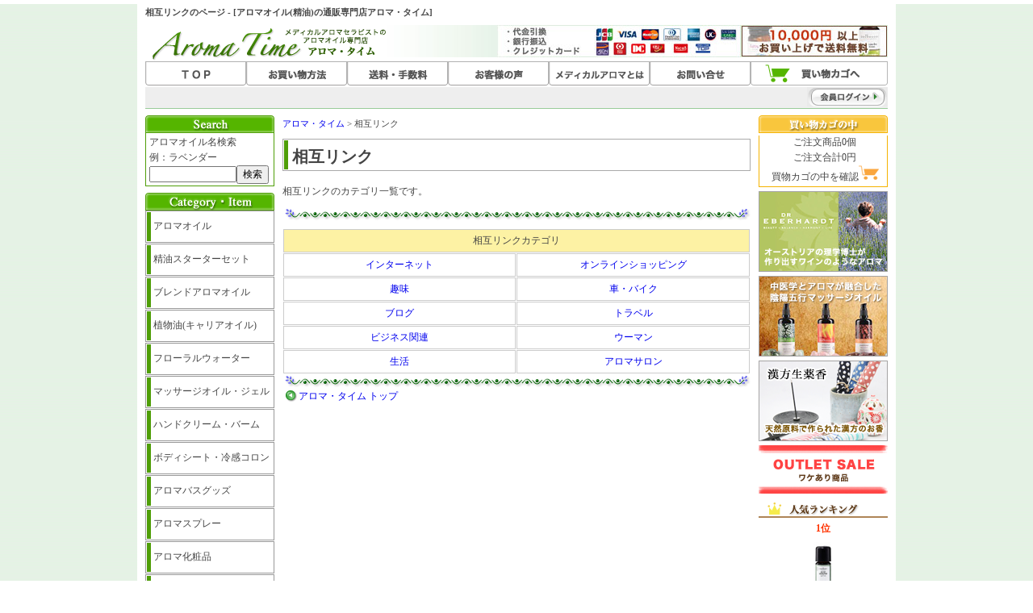

--- FILE ---
content_type: text/html; charset=UTF-8
request_url: https://www.aroma-time.com/link/index.html
body_size: 10891
content:
<!DOCTYPE html PUBLIC "-//W3C//DTD XHTML 1.0 Transitional//EN" "http://www.w3.org/TR/xhtml1/DTD/xhtml1-transitional.dtd">
<html xmlns="http://www.w3.org/1999/xhtml" xml:lang="ja" lang="ja">
<head>
<meta http-equiv="Expires" content="-1" />
<meta http-equiv="Content-Type" content="text/html;charset=UTF-8" />
<meta http-equiv="Content-Style-Type" content="text/css" />
<meta http-equiv="Content-Script-Type" content="text/javascript" />
<meta http-equiv="Pragma" content="no-cache" />
<meta http-equiv="Cache-Control" content="no-cache" />
<meta name="description" content="相互リンクのページ - アロマ・タイム" />
<meta name="keywords" content="リンク,アロマオイル,精油" />
<meta name="google-site-verification" content="5U028agooFPGDj_Rgh8pl9NEZxAef2cVG7-ym7kJ0rc" />
<title>相互リンク | アロマオイル(精油)・アロマ雑貨のアロマ・タイム</title>
<link href="../css/style.css" rel="stylesheet" type="text/css" media="all" />
<link href="../css/shop.css" rel="stylesheet" type="text/css" media="all" />
<link href="../css/info.css" rel="stylesheet" type="text/css" media="all" />
<link href="../css/goods.css" rel="stylesheet" type="text/css" media="all" />
<link rel="SHORTCUT ICON" href="../favicon.ico" />
<script type="text/javascript" src="//code.jquery.com/jquery-1.9.1.js"></script>
</head>
<body>
<script type="text/javascript">
$(function(){
		$('.sub_menu').hide();
		$('.main_menu').click(function(){
		$('ul.sub_menu').slideUp();
		if($('+ul.sub_menu',this).css('display') == 'none'){
			$('+ul.sub_menu',this).slideDown();
			}
	});
});
</script><div id="body">
<div id="all">
<!--<p class="center" style="font-size:16px;color:#cc0000;font-weight:bold;border: solid 2px #cc0000;">ただ今、リニューアルプレオープン中！！ご注文いただけますのでぜひご覧くださいませ。</p>-->
<!--page-->
<h1 class="catchy"><a name="top"></a>相互リンクのページ - [アロマオイル(精油)の通販専門店アロマ・タイム]</h1>
<!--<p class="right">●サイトマップ</p>-->
<!--/page-->


<!--header-->
<div id="header">
<div id="logo"><a href="https://www.aroma-time.com/"><img src="../img/rogo.gif" width="300" height="45" border="0" alt="アロマオイルの通販 アロマ・タイム" /></a></div>
<div id="header_info"><img src="../img/header2024.jpg" width="620" height="40" border="0" alt="アロマオイル専門通販店 アロマ・タイム" />
</div>
<!--header_menu-->
<div id="header_top">
<ul id="header_menu">
<li><a href="https://www.aroma-time.com/" class="toppage" title="アロマタイムトップページ"></a></li>
<li><a href="https://www.aroma-time.com/beginner/use.html" class="use" title="お買い物方法"></a></li>
<li><a href="https://www.aroma-time.com/beginner/postage.html" class="postage" title="送料・手数料"></a></li>
<li><a href="https://www.aroma-time.com/beginner/voice.html" class="voice" title="お客様の声"></a></li>
<li><a href="https://www.aroma-time.com/aroma/medicalaroma.html" class="medical" title="メディカルアロマとは"></a></li>
<li><a href="https://www.aroma-time.com/beginner/inquiry.html" class="inq" title="お問い合せ"></a></li>
<li class="kago"><a href="https://www.aroma-time.com/cart/cart.html" class="cart" title="カートの中"></a></li>
</ul>
<ul id="header_menu_login"><li><a href="https://www.aroma-time.com/member/login.html" class="login" title="ログインページへ"></a></li>
</ul></div>
<!--/header_menu-->
</ul>

</div>
<!--/header-->

<!--left-->
<div id="left">
<!--<p><a href="https://www.aroma-time.com/member/login.html"><img src="../img/banner_camp_winter2025_left.jpg" width="160" height="160" border="0" alt="12月会員セール" /></a></p>-->
<div class="left_menu">
<ul>
<li class="title"><img src="../img/menu_search.gif" width="160" height="30" border="0" alt="商品検索" /></li>
<li class="none">アロマオイル名検索<br />例：ラベンダー<br /><form action="https://www.aroma-time.com/shop/searchlist.html" method="post" style="margin:0px;"><input type="text" name="word" value="" style="width:100px" /><input type="hidden" name="command" value="search" /><input type="submit" value="検索" /></form></li>
</ul>
</div>
<!--<p><a href="https://www.aroma-time.com/goods/goods_DREH199.html"><img src="../img/banner_left_coronex.png" width="160" height="150" border="0" alt="Dr.エバーハルトコロンEXブレンドアロマ" /></a></p>
<p><a href="https://www.aroma-time.com/goods/goods_RE805004.html"><img src="../img/banner_left_outdoor.jpg" width="160" height="135" border="0" alt="アロマレコルトアウトドアクリーム" /></a></p>
<p><a href="https://www.aroma-time.com/shop/wanowa.html"><img src="../img/banner_right_wanowa.png" width="160" height="100" border="0" alt="香りで残す、WANOWAシリーズ" /></a></p>-->




<!--left_goods_menu-->
<div class="left_menu">
<ul>
<li class="title"><img src="../img/menu_cate_item.gif" width="160" height="30" border="0" alt="アイテム" /></li>
</ul>
</div>
<div class="left_gonly_menu">
<ul>
<li class="item"><div class="main_menu">アロマオイル<!--<img src="../img/sale.gif" width="24" height="10" border="0" alt="" />--></div>
<ul class="sub_menu">
<li class="sub1"><a href="https://www.aroma-time.com/shop/aromabrand.html">ブランドで選ぶ</a></li>
<li class="sub2"><a href="https://www.aroma-time.com/shop/smell_list.html">香りの種類で選ぶ</a></li>
</ul></li>
<li class="item"><a href="https://www.aroma-time.com/shop/brand_item_startes.html">精油スターターセット</a><!--<img src="../img/new.gif" width="32" height="10" border="0" alt="" />--></li>
<li class="item"><a href="https://www.aroma-time.com/shop/brand_item_blendesoil.html">ブレンドアロマオイル</a></li>
<li class="item"><a href="https://www.aroma-time.com/shop/brand_item_carrier.html">植物油(キャリアオイル)</a></li>
<li class="item"><a href="https://www.aroma-time.com/shop/brand_item_floralwater.html">フローラルウォーター</a><!--<img src="../img/new.gif" width="32" height="10" border="0" alt="" />--></li>
<li class="item"><a href="https://www.aroma-time.com/shop/brand_item_massageoil.html">マッサージオイル・ジェル</a></li>
<li class="item"><a href="https://www.aroma-time.com/shop/brand_item_bodycream.html">ハンドクリーム・バーム</a></li>
<li class="item"><a href="https://www.aroma-time.com/shop/brand_item_coolbody.html">ボディシート・冷感コロン</a></li>
<li class="item"><a href="https://www.aroma-time.com/shop/brand_item_bathitem.html">アロマバスグッズ</a></li>
<!--<li class="item"><a href="https://www.aroma-time.com/shop/brand_item_haircare.html">アロマヘアケア</a><img src="../img/new.gif" width="32" height="10" border="0" alt="" /></li>-->
<li class="item"><a href="https://www.aroma-time.com/shop/brand_item_clean.html">アロマスプレー<!--<img src="../img/new.gif" width="32" height="10" border="0" alt="" />--></a></li>
<li class="item"><a href="https://www.aroma-time.com/shop/brand_item_cosme.html">アロマ化粧品</a><!--<img src="../img/new.gif" width="32" height="10" border="0" alt="" />--></li>
<li class="item"><a href="https://www.aroma-time.com/shop/brand_item_perfume.html">アロマ香水・ロールオン</a></li>
<li class="item"><a href="https://www.aroma-time.com/shop/brand_item_incense.html">インセンス・お香</a><!--<img src="../img/new.gif" width="32" height="10" border="0" alt="" />--></li>
<li class="item"><a href="https://www.aroma-time.com/shop/zakka.html">雑貨<span class="small">(アロマランプ他)</span></a></li>
<!--<li class="item"><a href="https://www.aroma-time.com/shop/brand_item_babyandmama.html">ベビー＆ママグッズ</a></li>-->
</ul>
</div>

<!--<div class="left_g_menu">
<ul>
<li class="cateback">セット商品<br /><span class="small">(目的に合わせたセット)</span></li>
</ul>
</div>
<div class="left_gonly_menu">
<ul>
<li class="seteo2"><a href="https://www.aroma-time.com/shop/goods_set1.html">アロマオイル2本</a></li>
</ul>
</div>-->
<!--/left_goods_menu-->

<!--left_menu-->
<div class="left_menu">
<ul>
<li class="title"><img src="../img/menu_beginner.gif" width="160" height="30" border="0" alt="アロマ初めての方" /></li>
<li><a href="https://www.aroma-time.com/shop/beginner_list.html"><span style="color:#99CC66;">●</span> アロマオイル初めての方</a></li>
<li><a href="https://www.aroma-time.com/aroma/feeling.html"><span style="color:#99CC66;">●</span> 気分で香りを選ぶ</a></li>
<li class="none"><span style="color:#99CC66;">●</span> 香りの種類で選ぶ
<br /><a href="https://www.aroma-time.com/shop/smell_list.html"><span class="menu_flower">フローラル系</span></a>
<a href="https://www.aroma-time.com/shop/smell_list.html"><span class="menu_citrus">シトラス系</span></a>
<a href="https://www.aroma-time.com/shop/smell_list.html"><span class="menu_herbal">ハーバル系</span></a>
<a href="https://www.aroma-time.com/shop/smell_list.html"><span class="menu_woody">ウッディ系</span></a>
<a href="https://www.aroma-time.com/shop/smell_list.html"><span class="menu_oriental">オリエンタル系</span></a>
<a href="https://www.aroma-time.com/shop/smell_list.html"><span class="menu_spice">スパイス系</span></a>
<a href="https://www.aroma-time.com/shop/smell_list.html"><span class="menu_resin">樹脂系</span></a></li>
<!--<li><a href="https://www.aroma-time.com/aroma/aboutbrand.html"><span style="color:#99CC66;">●</span>アロマオイルのブランドの違いって…?</a></li>-->
</ul>
</div>


<div class="left_menu">
<ul>
<li class="title"><img src="../img/menu_top.gif" width="160" height="30" border="0" alt="アロマオイルの専門通 アロマ・タイムトップページ" /></li>
<li><a href="https://www.aroma-time.com/">アロマ・タイムのトップ</a></li>
<li><a href="https://www.aroma-time.com/beginner/use.html">お買い物方法</a></li>
<li><a href="https://www.aroma-time.com/beginner/guide_member.html">会員ガイド</a></li>
<li><a href="https://www.aroma-time.com/info/lay.html">法律に基づく表記</a></li>
<li><a href="https://www.aroma-time.com/beginner/postage.html">送料・手数料について</a></li>
<li class="title"><img src="../img/menu_mailmag.gif" width="160" height="30" border="0" alt="メールマガジン" /></li>
<li><a href="https://www.aroma-time.com/mailmag/index.html">メルマガ登録・解除<br /><span class="small"><span style="color:#99CC66;">●</span>ショップのお知らせやメディカルマロマの情報などをお送りさせていただきます♪</a></span></li>
<li class="title"><img src="../img/menu_member.gif" width="160" height="30" border="0" alt="会員登録" /></li>
<li><a href="https://www.aroma-time.com/member/m_kiyaku.html">新規会員登録をする<br /><span class="small"><span style="color:#99CC66;">●</span>2回目以降のお買い物が楽になったり、購入履歴が見れます。会員だけの特別セールも☆</a></span></li>

</ul>
</div>
<!--/left_menu-->

<!--カレンダー-->
<p class="center">【営業日のご案内】</p>
<table cellspacing="1" class="cal" align="center">
<tr>
<td align="center" colspan="7" class="month">2026年01月の定休日</td>
</tr>
<tr>
<td align="center" class="week">日</td>
<td align="center" class="week">月</td>
<td align="center" class="week">火</td>
<td align="center" class="week">水</td>
<td align="center" class="week">木</td>
<td align="center" class="week">金</td>
<td align="center" class="week">土</td>
</tr><tr align="center"><td>　</td><td>　</td><td>　</td><td>　</td><td class="holiday">1</td><td class="holiday">2</td><td class="holiday">3</td></tr><tr align="center"><td class="holiday">4</td><td class="holiday">5</td><td class="cal">6</td><td class="cal">7</td><td class="holiday">8</td><td class="cal">9</td><td class="cal">10</td></tr><tr align="center"><td class="holiday">11</td><td class="cal">12</td><td class="holiday">13</td><td class="cal">14</td><td class="holiday">15</td><td class="cal">16</td><td class="holiday">17</td></tr><tr align="center"><td class="holiday">18</td><td class="holiday">19</td><td class="cal">20</td><td class="cal">21</td><td class="holiday">22</td><td class="cal">23</td><td class="cal">24</td></tr><tr align="center"><td class="holiday">25</td><td class="holiday">26</td><td class="cal">27</td><td class="cal">28</td><td class="holiday">29</td><td class="cal">30</td><td class="cal">31</td></tr></table><table cellspacing="1" class="cal" align="center">
<tr>
<td align="center" colspan="7" class="month">2026年02月の定休日</td>
</tr>
<tr>
<td align="center" class="week">日</td>
<td align="center" class="week">月</td>
<td align="center" class="week">火</td>
<td align="center" class="week">水</td>
<td align="center" class="week">木</td>
<td align="center" class="week">金</td>
<td align="center" class="week">土</td>
</tr><tr align="center"><td class="holiday">1</td><td class="holiday">2</td><td class="cal">3</td><td class="cal">4</td><td class="holiday">5</td><td class="cal">6</td><td class="cal">7</td></tr><tr align="center"><td class="holiday">8</td><td class="holiday">9</td><td class="cal">10</td><td class="cal">11</td><td class="holiday">12</td><td class="cal">13</td><td class="cal">14</td></tr><tr align="center"><td class="holiday">15</td><td class="holiday">16</td><td class="cal">17</td><td class="cal">18</td><td class="holiday">19</td><td class="cal">20</td><td class="cal">21</td></tr><tr align="center"><td class="holiday">22</td><td class="holiday">23</td><td class="cal">24</td><td class="cal">25</td><td class="holiday">26</td><td class="cal">27</td><td class="cal">28</td></tr></table><p>グレー<font color="#cccccc">■</font>：終日休み<br /></p>
<p>※日中不在のため、お問合せはメールにてお願いいたします。</p>
<!--/カレンダー-->
<p class="center"><br /><img src="../img/rapid_seal.gif" width="90" height="50" border="0" alt="rapidssl" /></p>

</div>
<!--/left-->

<!--main-->
<div id="main"><!--navi-->
<div id="navi">
<a href="https://www.aroma-time.com/">アロマ・タイム</a>&nbsp;&gt;&nbsp;相互リンク</div>
<!--/navi-->
<h2 class="title">相互リンク</h2><p>相互リンクのカテゴリ一覧です。</p>
<!--<p>「アロマ・タイム」では相互リンクを募集しています。相互リンクのお申し込みは<a href="link.html">こちらへ</a></p>-->
<IMG src="../img/line.gif" width="580" height="16" border=0 alt="" vspace="8" style="margin-top:10px;margin-bottom:10px;">

<table class="link_index">
<tr>
<th class="link_index_th" colspan="2">相互リンクカテゴリ</th>
</tr>
<tr><td class="link_index_td"><a href="list_internet.html">インターネット</a></td>
<td class="link_index_td"><a href="list_shop.html">オンラインショッピング</a></td>
</tr><tr><td class="link_index_td"><a href="list_hobby.html">趣味</a></td>
<td class="link_index_td"><a href="list_car,motorbike.html">車・バイク</a></td>
</tr><tr><td class="link_index_td"><a href="list_blog.html">ブログ</a></td>
<td class="link_index_td"><a href="list_travel.html">トラベル</a></td>
</tr><tr><td class="link_index_td"><a href="list_business.html">ビジネス関連</a></td>
<td class="link_index_td"><a href="list_woman.html">ウーマン</a></td>
</tr><tr><td class="link_index_td"><a href="list_life.html">生活</a></td>
<td class="link_index_td"><a href="list_salon.html">アロマサロン</a></td>
</tr></table>

<IMG src="../img/line.gif" width="580" height="16" border=0 alt="---" vspace="5">
<p class="back"><a href="https://www.aroma-time.com/">アロマ・タイム トップ</a></p>
</div>
<!--/main-->

<!--right-->
<div id="right">
<!--right_menu_cart-->
<div class="right_menu_cart">
<ul>
<li class="ctitle"><a href="https://www.aroma-time.com/cart/cart.html"><img src="../img/menu_cart.gif" width="160" height="30" border="0" alt="アロマオイルの専門通販 アロマ・タイム買い物カゴの中" /></a></li>
<li class="none">ご注文商品0個<br />ご注文合計0円<br /><a href="https://www.aroma-time.com/cart/cart.html">買物カゴの中を確認</a><img src="../img/mark_cart.gif" width="25" height="18" border="0" alt="アロマオイルの専門通 アロマ・タイム買い物カゴの中" /></li>
</ul>
</div>
<!--/right_menu_cart-->
<!--right_banner-->
<p><a href="https://www.aroma-time.com/shop/dreh_goods_intro.html"><img src="../img/banner_right_dres.png" width="160" height="100" border="0" alt="ドクターエバーハルトのアロマオイル・ブレンドオイル" /></a></p>
<p><a href="https://www.aroma-time.com/shop/dreh_gogyo_massageoil.html"><img src="../img/banner_right_drmoil.png" width="160" height="100" border="0" alt="ドクターエバーハルトの陰陽五行マッサージオイル" /></a></p>
<!--<p><a href="https://www.aroma-time.com/shop/shahrammesri.html"><img src="../img/banner_right_shahram.png" width="160" height="100" border="0" alt="究極の自然派化粧品シャハランメスリ" /></a></p>
<p><a href="https://www.aroma-time.com/shop/wanowa.html"><img src="../img/banner_right_wanowa.png" width="160" height="100" border="0" alt="香りで残す、WANOWAシリーズ" /></a></p>-->
<p><a href="https://www.aroma-time.com/shop/brand_item_incense.html"><img src="../img/banner_right_kanpokou.png" width="160" height="100" border="0" alt="天然原料で作られた漢方生薬香" /></a></p>
<!--<p><a href="https://www.aroma-time.com/shop/aromerecolte.html"><img src="../img/banner_right_areco.png" width="160" height="100" border="0" alt="アロマレコルトシリーズ" /></a></p>-->

<p><a href="https://www.aroma-time.com/shop/sale_list.html"><img src="../img/banner_right_outlet.png" width="160" height="60" border="0" alt="アウトレットセール" /></a></p>
<!--/right_banner-->

<!--right_ranking-->
<div class="right_menu_rank">
<ul>
<li class="title"><img src="../img/menu_rank.gif" width="160" height="30" border="0" alt="アロマオイルの専門通販 人気商品ランキング" /></li>
<li class="goods"><span class="att">1位</span><br /><a href="https://www.aroma-time.com/goods/goods_DREH108_2.html"><img src="../photo/DREH108_2m.jpg" width="80" height="80" border="0" alt="エイト・ハーブス（8 Herbs）（オーガニック）" /><br /><span class="small">エイト・ハーブス（8 Herbs）（オーガニック）<br />(ドクター・エバーハルト)</span></a></li><li class="goods"><span class="att">2位</span><br /><a href="https://www.aroma-time.com/goods/goods_DREH206_L.html"><img src="../photo/DREH206_Lm.jpg" width="80" height="80" border="0" alt="コンセントレーション 「金」100ml" /><br /><span class="small">コンセントレーション 「金」100ml<br />(ドクター・エバーハルト)</span></a></li><li class="goods"><span class="att">3位</span><br /><a href="https://www.aroma-time.com/goods/goods_DREH104.html"><img src="../photo/DREH104m.jpg" width="80" height="80" border="0" alt="ギフト・オブ・ローズ（A Gift of Roses）" /><br /><span class="small">ギフト・オブ・ローズ（A Gift of Roses）<br />(ドクター・エバーハルト)</span></a></li><li class="goods"><span class="att">4位</span><br /><a href="https://www.aroma-time.com/goods/goods_DREH113.html"><img src="../photo/DREH113m.jpg" width="80" height="80" border="0" alt="ブリーズ・イージー" /><br /><span class="small">ブリーズ・イージー<br />(ドクター・エバーハルト)</span></a></li><li class="goods"><span class="att">5位</span><br /><a href="https://www.aroma-time.com/goods/goods_DREH201_L.html"><img src="../photo/DREH201_Lm.jpg" width="80" height="80" border="0" alt="エネルギー・プラス 「陽」100ml" /><br /><span class="small">エネルギー・プラス 「陽」100ml<br />(ドクター・エバーハルト)</span></a></li></ul>
</div>
<!--/right_ranking-->

<!--right_menu-->
<!--<div class="right_menu">
<ul>
<li class="title"><img src="../img/menu_mailmag.gif" width="160" height="30" border="0" alt="メールマガジン" /></li>
<li><a href="https://www.aroma-time.com/mailmag/index.html">メルマガ登録・解除<br /><span class="small"><span style="color:#99CC66;">●</span>ショップのお知らせやメディカルマロマの情報などをお送りさせていただきます♪</a></span></li>
<li class="title"><img src="../img/menu_member.gif" width="160" height="30" border="0" alt="会員登録" /></li>
<li><a href="https://www.aroma-time.com/member/m_kiyaku.html">新規会員登録をする<br /><span class="small"><span style="color:#99CC66;">●</span>2回目以降のお買い物が楽になったり、購入履歴が見れます。会員だけの特典も☆</a></span></li>
</ul>
</div>-->
<!--メンタルチェック-->
<p><a href="https://www.aroma-time.com/aroma/mentalcheck.html"><img src="../img/banner_right_check.jpg" width="160" height="100" border="0" alt="メンタルチェック メディカルアロマ" /></a></p>
<!--/メンタルチェック-->

<div class="right_menu_how">
<ul>
<!--<li>カートの中1</li>-->
<li class="title"><img src="../img/menu_howto.gif" width="160" height="30" border="0" alt="アロマオイル使い方" /></li>
<li><a href="https://www.aroma-time.com/aroma/enjoy.html">アロマオイルの使い方</a></li>
<li><a href="https://www.aroma-time.com/aroma/homemade.html">手作りアロマグッズ <!--<img src="../img/new.gif" width="32" height="10" border="0" alt="" />--></a></li>
<li><a href="https://www.aroma-time.com/aroma/use_fwater.html">芳香蒸留水(フローラルウォーター)の使い方</a></li>
<li><a href="https://www.aroma-time.com/aroma/enjoy.html#lump-clean">ランプなどのお手入れ方法</a></li>
<li><a href="https://www.aroma-time.com/aroma/interior_entrance.html">アロマの香りでインテリア</a></li>
<!--<li><a href="https://www.aroma-time.com/shop/ranking_diff.html">アロマディフューザー人気・売れ筋ランキング</a></li>-->
<li><a href="https://www.aroma-time.com/shop/dementia.html">アロマテラピーと認知症</a></li>
<li><a href="https://www.aroma-time.com/aroma/sportsaroma.html">アロマとスポーツ</a></li>
<li><a href="https://www.aroma-time.com/aroma/pollinosis.html">アロマで花粉症対策</a></li>
<li><a href="https://www.aroma-time.com/aroma/mensaroma_begin.html">目指せ！アロマ男子</a></li>
<li><a href="https://www.aroma-time.com/aroma/maternity.html">妊娠・出産前後のアロマテラピー</a></li>
<li><a href="https://www.aroma-time.com/aroma/deodorant_spring.html">春のニオイ・体臭対策</a></li>
</ul>
</div>

<div class="right_menu">
<ul>
<li class="title"><img src="../img/menu_aroma.gif" width="160" height="30" border="0" alt="アロマオイル情報" /></li>
<li><a href="https://www.aroma-time.com/aroma/aromatherapy.html">アロマテラピーとは</a></li>
<li><a href="https://www.aroma-time.com/aroma/medicalaroma.html">メディカルアロマについて</a></li>
<li><a href="https://www.aroma-time.com/aroma/mentalcheck.html">メンタルチェック</a></li>
<li><a href="https://www.aroma-time.com/aroma/essentialoil.html">アロマオイルと精油(エッセンシャルオイル)について</a></li>
<li><a href="https://www.aroma-time.com/aroma/carrieroil.html">植物油(キャリアオイル・ベースオイル)について</a></li>
<li><a href="https://www.aroma-time.com/aroma/material.html">基材について</a></li>
<li><a href="https://www.aroma-time.com/aroma/historytable.html">アロマテラピーの歴史年表</a></li>
<li><a href="https://www.aroma-time.com/aroma/history.html">アロマオイルの歴史</a></li>
<li><a href="https://www.aroma-time.com/aroma/extract.html">アロマオイルの抽出方法</a></li>
<li><a href="https://www.aroma-time.com/aroma/attention.html">アロマオイル使用上の注意</a></li>
<!--<li><a href="https://www.aroma-time.com/aroma/advice.html">アロマオイルに関するご質問</a></li>-->
</ul>

<ul>
<li class="title"><img src="../img/menu_info.gif" width="160" height="30" border="0" alt="インフォメーション" /></li>
<li><a href="https://www.aroma-time.com/sitemap.html">サイトマップ</a></li>
<li><a href="https://www.aroma-time.com/beginner/faq.html">よくあるご質問</a></li>
<li><a href="https://www.aroma-time.com/beginner/inquiry.html">お問い合せ(質問・相談etc)</a></li>
<li><a href="https://www.aroma-time.com/beginner/voice.html">お客様の声 <!--<img src="../img/new.gif" width="32" height="10" border="0" alt="" />--></a></li>
<li><a href="https://www.aroma-time.com/beginner/rule.html">ご利用規約</a></li>
<li><a href="https://www.aroma-time.com/beginner/privacy.html">個人情報の取扱</a></li>
<li><a href="https://www.aroma-time.com/info/staff.html">店長のアロマに対する思い</a></li>
<li><a href="https://www.aroma-time.com/link/index.html">相互リンク</a></li>
</ul>
</div>

<div class="memo">
<p class="memo_title"><img src="../img/memo.gif" width="160" height="40" border="0" alt="" /></p>
<p class="memo_conte"><b>精油の使用回数について</b>
<br />・10mlの精油　200滴
<br />・5mlの精油　100滴
<br />一般的なドロッパーは１滴＝0.05mlなので、意外とたくさん使えます♪
</p>
</div>

<div class="memo">
<p class="memo_title"><img src="../img/memo.gif" width="160" height="40" border="0" alt="" /></p>
<p class="memo_conte">
<b>異例のロングラン</b>
<br /><br />明けましておめでとうございます。
<br />みなさんは映画『国宝』ご覧になられましたか？
<br />私は昨年の夏頃に観ましたが、こんなにロングランになるとは思いませんでした。
<br /><br />観に行った時は高校生くらいの男子が数名観にきていて、歌舞伎の映画に若い子らが観に来るんだあと思っておりました。
<br />3時間弱ありますが、それほど長く感じず、なんと言っても主役の立花喜久雄を演じる吉沢亮さんがめちゃくちゃ綺麗でした！
<br />相手役の大垣俊介演じる横浜流星さんとともに、すごく踊りの練習をされたんだろなあと感心しました。
<br /><br />これほどのヒット作となると原作が気になるわけでして。
<br />本好きのお友達が貸してくれました！
<br /><br /><img src="../img/column_kokuhoujyou.jpg" width="90" height="122" border="0" alt="国宝上" />
<br /><br /><img src="../img/column_kokuhouge.jpg" width="90" height="109" border="0" alt="国宝下" />
<br /><br />上下に分かれており、中々長い。。。。
<br />原作は主人公立花喜久雄が国宝になるまでの長い年月と、大垣俊介の描写も多くあり、読み応えがありました。
<br /><br />この映画で歌舞伎座のチケットもよく売れているそうです。
<br />私も本物の歌舞伎に触れてみたくなりました。南座にでも行ってみようかな。
<br /><br />本年もどうぞよろしくお願いいたします！
<br /><br />→<a href="https://www.aroma-time.com/info/column.html">過去のちょっとコラム</a></p>
</div>
<!--/right_menu-->
<!--/right-->
</div>

<div class="clear"></div>

<!--下-->
<div id="footer">
<p class="center">Copyright 2004 - 2026 Aroma Time. All Rights Reserved.</p>
</div>

</div>
<!--/id=all-->

</div>
<!--/id=body-->

<script type="text/javascript">

  var _gaq = _gaq || [];
  _gaq.push(['_setAccount', 'UA-7351606-1']);
  _gaq.push(['_trackPageview']);

  (function() {
    var ga = document.createElement('script'); ga.type = 'text/javascript'; ga.async = true;
   ga.src = ('https:' == document.location.protocol ? 'https://' : 'http://') + 'stats.g.doubleclick.net/dc.js';
   var s = document.getElementsByTagName('script')[0]; s.parentNode.insertBefore(ga, s);
  })();

</script>
</body>
</html>

--- FILE ---
content_type: text/css
request_url: https://www.aroma-time.com/css/style.css
body_size: 8190
content:
@charset "UTF-8";

/*━━━━━━━━━━━━━━━━━━━━━━━━━━━━━━
基本初期化
━━━━━━━━━━━━━━━━━━━━━━━━━━━━━━*/

body,form,ul,li,h1,h2,h3,p,table,img{
	margin: 0px;
	padding: 0px;
}

body,th,td{
	color:#444444;
}

body {
	margin-top:5px;
	margin-left:0px;
	background-color: #ffffff;
	width:100%;
	text-align:center;
	padding: 0px;
	font-size: 12px;
	line-height: 1.6;
}

p {
	margin-top: 5px;
	line-height: 1.6;
}
p.center {
	text-align: center;
}
p.right {
	text-align: right;
}
ul{
	list-style: none;
	list-style-position: outside;
}

div{
	text-align: left;
	/*border: solid 1px #999999;*/
}

img{
	border: 0px;
}

img.left{
	float: left;
	margin: 0px 5px 5px 0px;
}

img.right{
	float: right;
	margin: 0px 0px 5px 5px;
}

strong{
	font-weight:bold;
}

hr{
	clear: both;
	margin: 5px 0px;
	border-top-width: 2px;
	border-top-color: #cccccc;
	border-style: dotted none none none;
	background-color: #ffffff;
	height: 2px;
}

hr.small{
	clear: both;
	margin: 5px 0px;
	border-top-width: 1px;
	border-top-color: #cccccc;
	border-style: dotted none none none;
	background-color: #ffffff;
	height: 1px;
	padding: 5px 0px 5px 0px;
}
hr.big{
	clear: both;
	margin: 10px 0px;
	border-top-width: 1px;
	border-top-color: #cccccc;
	border-style: solid none none none;
	background-color: #ffffff;
	height: 1px;
	padding: 5px 0px 5px 0px;
}
hr.support{
	clear: both;
	margin: 0px 0px;
	border-top-width: 2px;
	border-top-color: #99cc99;
	border-style: solid none none none;
	background-color: #ffffff;
	height: 2px;
}
hr.red{
	clear: both;
	margin-top: 10px;
	margin-bottom: 10px;
	border-top-width: 2px;
	border-top-color: #FF3333;
	border-style: solid none none none;
	background-color: #ffffff;
	height: 2px;
}
hr.brown{
	clear: both;
	margin-top: 10px;
	margin-bottom: 10px;
	border-top-width: 2px;
	border-top-color: #614E3C;
	border-style: solid none none none;
	background-color: #ffffff;
	height: 2px;
}

.reset{
	clear:both;
}
/*文字装飾ルール*/
em{
	font-style:normal;
	font-weight:bold;
	color:#990000;
}

.att{
	font-weight:bold;
	color:#ff3300;
}
.atts{
	/*font-weight:bold;*/
	font-size: 12px;
	line-height: 1.6;
	color:#ff3300;
}

.cap{
	font-weight:bold;
	color:#006600;
}

.big{
	font-size: 14px;
}

.small{
	font-size: 10px;
}
.cancell{
	text-decoration:line-through;
}
.imp{
	font-weight:bold;
	color:#0D0D79;
}

/*テーブル*/

table{
	width:580px;
	border-spacing:1px;
	padding:0px 0px 0px 0px;
	background-color:#ffffff;
}

td,th{
	empty-cells: show;
	border-spacing:0px;
	border: solid 1px #ffffff;
	margin:0px;
	padding:2px 0px 2px 4px;
}

th{
	width:198px;
	/*border-bottom: solid 1px #e6aa00;*/
	text-align:left;
	font-weight:normal;
	background-color:#ffffff;
}


/*マーク付見出し*/
p.marktitle{
	text-indent:16px;
	background:url(../img/navi_mark.gif) no-repeat;
	background-position: 0 2px;
	margin-bottom: 5px;
}

/*フォーム*/
form input{
	font-size: 12px;
}
form .text{
	width:300px;
}
form textarea{
	font-size: 12px;
	width:300px;
	height:60px;
}
div .submit{
	text-align:center;
}
form .submit{

}

/*ボタン*/
.button100{
	width: 100px;
	height: 24px;
	text-indent: -9999px;
}

.clear {
	clear:both;
	margin: 0px;
	padding: 0px;
}

/*━━━━━━━━━━━━━━━━━━━━━━━━━━━━━━
リンク
━━━━━━━━━━━━━━━━━━━━━━━━━━━━━━*/
a:link{text-decoration: none;}
a:visited{text-decoration: none;}
a:active{text-decoration: underline;}
a:hover {text-decoration: underline;}

/*マウスオーバーで画像を明るく*/
a:hover img{
	filter:alpha(opacity=60);  
	-moz-opacity:0.6;  
	-khtml-opacity: 0.6;  
	opacity: 0.6;  
}


/*マーク付きリンク(使用せず)*/
.next{
	clear:both;
	display: block;
	background: url(../img/mark_next.gif) no-repeat;
	background-position:2px 2px;
	margin-top: 0px;
	margin-bottom: 0px;
	padding:2px 0px 2px 20px;
}
/*マーク付きリンク*/
.next_page{
	clear:both;
	float: right;
	display: block;
	background: url(../img/mark_next.gif) no-repeat;
	background-position:right;
	margin-top: 10px;
	margin-bottom: 10px;
	padding:2px 20px 2px 0px;
	text-indent: 50px;
}

/*マーク付きリンク*/
.back{
	clear: both;
	display: block;
	background: url(../img/mark_back_off.gif) no-repeat;
	background-position:2px 2px;
	margin-top: 0px;
	margin-bottom: 0px;
	padding:2px 0px 2px 20px;
}

.next_right{
	clear:both;
	display: block;
	background: url(../img/mark_next.gif) no-repeat;
	background-position:right;
	margin-top: 0px;
	margin-bottom: 0px;
	padding:2px 0px 2px 0px;
	text-align: left;
	text-indent: 154px;
}

/*━━━━━━━━━━━━━━━━━━━━━━━━━━━━━━
レイアウト
━━━━━━━━━━━━━━━━━━━━━━━━━━━━━━*/
div#body{
	width:100%;
	text-align: center;
	background:url("../img/back.gif") repeat;
	background-position: center center;
}

div#all{
	width: 940px;
	margin-left: auto;
	margin-right: auto;
	background-color: #ffffff;
}

/*━━━━━━━━━━━━━━━━━━━━━━━━━━━━━━
パン屑リンク
━━━━━━━━━━━━━━━━━━━━━━━━━━━━━━*/
#navi,.navi{
	width:580px;
	margin:10px 0px 10px 0px;
	font-size:11px;
}

#navi li{
	float:left;
	text-indent:15px;
	background:url(../img/navi_mark.gif) no-repeat;
	background-position:0px;
	margin-left: 5px;
	margin-top: 10px;
	margin-bottom: 10px;
}

ul.navi{
	clear:both;
	margin: 0px;
}

.navi li{
	float:left;
	text-indent:15px;
	background:url(../img/navi_mark.gif) no-repeat;
	background-position:0px;
	margin-left: 5px;
	margin-top: 0px;
	margin-bottom: 0px;
}

/*━━━━━━━━━━━━━━━━━━━━━━━━━━━━━━
ページトップへ
━━━━━━━━━━━━━━━━━━━━━━━━━━━━━━*/
div.page_top{
	float: right;
	width: 200px;
	height: 20px;
	text-align: right;
	background:url(../img/mark_top.gif) no-repeat;
	background-position: right;
	margin: 5px 0px 20px 0px;
	padding-right: 18px;
}

/*━━━━━━━━━━━━━━━━━━━━━━━━━━━━━━
ページ紹介文
━━━━━━━━━━━━━━━━━━━━━━━━━━━━━━*/
h1.catchy{
	width: 920px;
	height: 20px;
	font-size:11px;
	text-indent:0px;
	padding:2px 10px 4px 10px;
}

/*━━━━━━━━━━━━━━━━━━━━━━━━━━━━━━
タイトル / コーナー
━━━━━━━━━━━━━━━━━━━━━━━━━━━━━━*/
h2.title{
	clear:both;
	width: 580px;
	height:40px;
	font-size:20px;
	text-indent:12px;
	/*font-family: sans-serif;*/
	/*margin: 5px 0px;*/
	padding-top: 6px;
	padding-bottom: 5px;
	background: url(../img/corner_title.gif) no-repeat;
}
/*文字数が多いときに対応*/
h2.title2{
	clear:both;
	width: 580px;
	height:40px;
	font-size:16px;
	text-indent:12px;
	/*font-family: sans-serif;*/
	/*margin: 5px 0px;*/
	padding-top: 6px;
	padding-bottom: 5px;
	background: url(../img/corner_title.gif) no-repeat;

}
/*文字数が多いときに対応*/
h2.title3{
	clear:both;
	width: 580px;
	height:40px;
	font-size:12px;
	text-indent:12px;
	/*font-family: sans-serif;*/
	/*margin: 5px 0px;*/
	padding-top: 6px;
	padding-bottom: 5px;
	background: url(../img/corner_title.gif) no-repeat;
}
h2.title4{
	clear:both;
	width: 580px;
	height:40px;
	font-size:10px;
	text-indent:12px;
	/*font-family: sans-serif;*/
	/*margin: 5px 0px;*/
	padding-top: 6px;
	padding-bottom: 5px;
	background: url(../img/corner_title.gif) no-repeat;
}

/*写真バリエーション*/
h1.p1{
	background: url(../img/title_p1.gif) no-repeat;
}

/*特集コーナー用*/
h1.pollino{
	clear:both;
	width: 580px;
	height:40px;
	font-size:20px;
	text-indent:12px;
	padding-top: 6px;
	padding-bottom: 5px;
	background: url(../img/corner_polli.gif) no-repeat;
}


/*情報系コーナー*/
h3.title{
	font-size:14px;
	font-weight:bold;
	color:#006600;
	background: url(../img/mark_text.gif) no-repeat;
	padding:0px 0px 0px 5px;
	margin: 0px 0px 0px 0px;
}
h4.title{
	clear:left;
	font-size:12px;
	text-indent:5px;
	border: solid;
	border-width: 0px 0px 1px 6px;
	padding: 2px;
	border-color: #996633;
}

/*━━━━━━━━━━━━━━━━━━━━━━━━━━━━━━
ヘッダ
━━━━━━━━━━━━━━━━━━━━━━━━━━━━━━*/

div#header{
	width: 920px;
	padding:0px 10px 0px 10px;
}
/*ロゴ*/
div#logo{
	float: left;
	width: 300px;
	height: 45px;
	padding:0px;
	margin:0px;
}

/*ヘッダートップ*/
#header_info{
	float: left;
	width: 620px;
	height: 45px;
	padding:0px;
	margin:0px;
}
/*ヘッダーバナー*/
#header_banner{
	clear:both;
	width: 920px;
	/*height: 58px;*/
	padding-bottom:3px;
	margin:0px;
}

#header_top{
	clear:both;
	width: 920px;
	height: 58px;
	margin: 0px;
	background-color:#eeeeee;
	border-bottom: 1px solid #99cc99;
}


/*ヘッダメニュー*/
#header_menu{
	clear:both;
	width: 920px;
	height: 32px;
	background-color:#ffffff;
}

#header_menu li{
	float:left;
	width:125px;
	height:30px;
	background-position:0px;
	/*border: solid 1px;*/
}
#header_menu li a{
	display: block;
	width:125px;
	height:32px;
}

#header_menu li a.toppage{
	background: url(../img/header_menu_top_off.gif) no-repeat;
	/*background-position:0px -2px;*/
}
#header_menu li a.toppage:hover{
	background: url(../img/header_menu_top_on.gif) no-repeat;
	background-position:0px 2px;
}
#header_menu li a.use{
	background: url(../img/header_menu_use_off.gif) no-repeat;
	/*background-position:0px -2px;*/
}
#header_menu li a.use:hover{
	background: url(../img/header_menu_use_on.gif) no-repeat;
	background-position:0px 2px;
}
#header_menu li a.postage{
	background: url(../img/header_menu_postage_off.gif) no-repeat;
	/*background-position:0px -2px;*/
}
#header_menu li a.postage:hover{
	background: url(../img/header_menu_postage_on.gif) no-repeat;
	background-position:0px 2px;
}
#header_menu li a.voice{
	background: url(../img/header_menu_voice_off.gif) no-repeat;
	/*background-position:0px -2px;*/
}
#header_menu li a.voice:hover{
	background: url(../img/header_menu_voice_on.gif) no-repeat;
	background-position:0px 2px;
}
#header_menu li a.medical{
	background: url(../img/header_menu_medical_off.gif) no-repeat;
	/*background-position:0px -2px;*/
}
#header_menu li a.medical:hover{
	background: url(../img/header_menu_medical_on.gif) no-repeat;
	background-position:0px 2px;
}

#header_menu li a.inq{
	background: url(../img/header_menu_inq_off.gif) no-repeat;
	/*background-position:0px -2px;*/
}
#header_menu li a.inq:hover{
	background: url(../img/header_menu_inq_on.gif) no-repeat;
	background-position:0px 2px;
}

#header_menu li.kago{
	float:left;
	width:170px;
	height:30px;
	background-position:0px;
	/*border: solid 1px;*/
}
#header_menu li.kago a{
	display: block;
	width:170px;
	height:32px;
}

#header_menu li a.cart{
	background: url(../img/header_menu_cart_off.gif) no-repeat;
}
#header_menu li a.cart:hover{
	background: url(../img/header_menu_cart_on.gif) no-repeat;
	background-position:0px 2px;
}

#header_menu_logout{
	margin-top: 0px;
	margin-left: 740px;
	float:left;
	width:180px;
	height:24px;
}
#header_menu_logout li{
	float:left;
	width:90px;
	height:24px;
	background-position:0px;
}
#header_menu_logout li a{
	display: block;
	width:100px;
	height:24px;
}
#header_menu_logout a.logout{
	background: url(../img/header_logout_off.gif) no-repeat;
	background-position:0px -2px;
}
#header_menu_logout a.logout:hover{
	background: url(../img/header_logout_over.gif) no-repeat;
	background-position:0px 2px;
}
#header_menu_logout a.logmenu{
	background: url(../img/header_logmenu_off.gif) no-repeat;
	background-position:0px -2px;
}
#header_menu_logout a.logmenu:hover{
	background: url(../img/header_logmenu_over.gif) no-repeat;
	background-position:0px 2px;
}
#header_menu_login{
	float:right;
	width:180px;
	height:24px;
}
#header_menu_login li{
	float:right;
	width:180px;
	height:24px;
	background-position:0px;
}
#header_menu_login li a{
	display: block;
	width:180px;
	height:24px;
}
#header_menu_login a.login{
	background: url(../img/header_login_off.gif) no-repeat;
	background-position:80px -2px;
}
#header_menu_login a.login:hover{
	background: url(../img/header_login_over.gif) no-repeat;
	background-position:80px 2px;
}


/*━━━━━━━━━━━━━━━━━━━━━━━━━━━━━━
左メニュー
━━━━━━━━━━━━━━━━━━━━━━━━━━━━━━*/
#left{
	clear:both;
	float: left;
	width: 160px;
	margin-bottom: 10px;
	background-color:#ffffff;
	margin-left: 10px;
	margin-right: 10px;
}

.left_menu{
	width: 160px;
	margin: 0px;
	background-color:#ffffff;
}

/*左メニューのリンクリスト*/
.left_menu ul{
	margin: 0px;
	background-color:#4F9E08;
	/*border-bottom: 1px solid #4F9E08;*/
}

.left_menu li{
	/*height: 20px;*/
	border-bottom: 1px solid #4F9E08;
	border-left: 1px solid #4F9E08;
	border-right: 1px solid #4F9E08;
}

/*左メニューのタイトル*/
.left_menu li.title{
	height: 30px;
	/*background: url('../img/left_menu_title.gif') no-repeat;*/
	background-color:#ffffff;
	border: none;
}

.left_menu li.none{
	background-position:2px 2px;
	background-color:#ffffff;
	margin-top: 0px;
	margin-bottom: 0px;
	padding:2px 0px 2px 4px;
}

.left_menu a{
	display: block;
	vertical-align:middle;
	/*text-indent:20px;*/
	background-position:2px 2px;
	background-color:#ffffff;
	margin-top: 0px;
	margin-bottom: 0px;
	padding:2px 0px 2px 4px;
}


.left_menu li.title a{
	height:100%;
	display: block;
	text-indent:0px;
	background:none;
	background-position:0px;
	padding: 0px;
}

.left_menu a:link{
	color:#444444;
	background-color:#ffffff;
}
.left_menu a:visited{
	color:#444444;
	background-color:#ffffff;
}
.left_menu a:active{
	color:#444444;
	background-color:#ffffff;
}
.left_menu a:hover{
	color:#444444;
	background-color:#ffffff;
}



/*━━━━━━━━━━━━━━━━━━━━━━━━━━━━━━
左商品メニュー複数ブランド
━━━━━━━━━━━━━━━━━━━━━━━━━━━━━━*/
.left_g_menu{
	width: 160px;
	margin: 0px;
	background-color:#ffffff;
}

/*左メニューのリンクリスト*/
.left_g_menu ul{
	margin: 0px;
	background-color:#ffffff;
	/*border-bottom: 1px solid #4F9E08;*/
}


.left_g_menu li{
	/*height: 20px;*/
	/*border-bottom: 1px solid #99cc99;*/
	border-left: 1px solid #4F9E08;
	border-right: 1px solid #4F9E08;
	padding:0px 2px;
}

/*左メニューのタイトル*/
.left_g_menu li.seal{
	float:left;
	height: 40px;
	background: url('../img/menu_line.gif') no-repeat;
	background-color:#ffffff;
	border: none;
}


.left_g_menu li.oil{
	/*height: 30px;*/
	background: url('../img/menu_11_50.jpg') no-repeat;
	background-color:#ffffff;
	border: none;
	border-bottom: 1px solid #4F9E08;
	margin-top: 2px;
	/*margin-bottom: 2px;*/
	padding:0px 10px 0px 10px;
}

.left_g_menu li.carri{
	/*height: 30px;*/
	background: url('../img/menu_12_20.jpg') no-repeat;
	background-color:#ffffff;
	border: none;
	border-bottom: 1px solid #4F9E08;
	margin-top: 2px;
	/*margin-bottom: 2px;*/
	padding:0px 10px 0px 10px;
}

.left_g_menu li.water{
	/*height: 26px;*/
	background: url('../img/menu_16_50.jpg') no-repeat;
	background-color:#ffffff;
	border: none;
	border-bottom: 1px solid #4F9E08;
	margin-top: 2px;
	/*margin-bottom: 2px;*/
	padding:10px 10px 10px 10px;
}

.left_g_menu li.oil a{
	height:100%;
	display: block;
	text-indent:0px;
	background:none;
	background-position:0px;
	padding: 0px;
}

.left_g_menu li.none{
	background: url(../img/mark_menu.gif) no-repeat;
	background-position:2px 2px;
	background-color:#ffffff;
	margin-top: 0px;
	margin-bottom: 0px;
	padding:2px 0px 2px 4px;
	text-indent:18px;
}

.left_g_menu a{
	display: block;
	vertical-align:middle;
	/*text-indent:20px;*/
	background: url(../img/mark_menu.gif) no-repeat;
	background-position:2px 2px;
	background-color:#ffffff;
	margin-top: 0px;
	margin-bottom: 0px;
	padding:2px 0px 2px 4px;
	text-indent:18px;
}


.left_g_menu li.title a{
	height:100%;
	display: block;
	text-indent:0px;
	background:none;
	background-position:0px;
	padding: 0px;
}

.left_g_menu a:link{
	color:#444444;
	background-color:#ffffff;
}
.left_g_menu a:visited{
	color:#444444;
	background-color:#ffffff;
}
.left_g_menu a:active{
	color:#444444;
	background-color:#ffffff;
}
.left_g_menu a:hover{
	color:#444444;
	background-color:#ffffff;
}

/*リニューアル追加カテゴリタイトル*/
.left_g_menu li.cate{
	height: 34px;
	/*background: url('../img/menu_cate.gif') no-repeat;*/
	background-color:#ffffff;
	border: none;
	margin-top: 10px;
	padding:0px 0px 0px 0px;
}
.left_g_menu li.cateback{
	height: 31px;
	background: url('../img/menu_cate.gif') no-repeat;
	background-color:#ffffff;
	border: none;
	margin-top: 10px;
	padding:4px 0px 0px 0px;
	font-size: 12px;
	text-align:center;
	font-weight:bold;
	line-height: 1.2;
}


/*━━━━━━━━━━━━━━━━━━━━━━━━━━━━━━
左商品メニュー
━━━━━━━━━━━━━━━━━━━━━━━━━━━━━━*/
.left_gonly_menu{
	width: 160px;
	margin: 0px;
	background-color:#ffffff;
}

.left_gonly_menu ul{
	margin: 0px;
	background-color:#ffffff;
}

.left_gonly_menu li.milk{
	/*height: 26px;*/
	background: url('../img/menu_50_90.jpg') no-repeat;
	background-color:#ffffff;
	border: none;
	margin-top: 0px;
	margin-bottom: 0px;
	padding:10px 10px 12px 10px;
}

.left_gonly_menu li.other{
	/*height: 26px;*/
	background: url('../img/menu_22_00.jpg') no-repeat;
	background-color:#ffffff;
	border: none;
	margin-top: 0px;
	margin-bottom: 0px;
	padding:10px 10px 12px 10px;
}

/*リニューアル追加*/
.left_gonly_menu li.floral{
	/*height: 26px;*/
	background: url('../img/menu_floral.jpg') no-repeat;
	background-color:none;
	border: none;
	margin-top: 0px;
	margin-bottom: 0px;
	padding:10px 10px 12px 10px;
}
.left_gonly_menu li.citrus{
	/*height: 26px;*/
	background: url('../img/menu_citrus.jpg') no-repeat;
	background-color:none;
	border: none;
	margin-top: 0px;
	margin-bottom: 0px;
	padding:10px 10px 12px 10px;
}
.left_gonly_menu li.woody{
	/*height: 26px;*/
	background: url('../img/menu_woody.jpg') no-repeat;
	background-color:none;
	border: none;
	margin-top: 0px;
	margin-bottom: 0px;
	padding:10px 10px 12px 10px;
}
.left_gonly_menu li.herbal{
	/*height: 26px;*/
	background: url('../img/menu_herbal.jpg') no-repeat;
	background-color:none;
	border: none;
	margin-top: 0px;
	margin-bottom: 0px;
	padding:10px 10px 12px 10px;
}
.left_gonly_menu li.landoil{
	/*height: 26px;*/
	background: url('../img/menu_11_100.jpg') no-repeat;
	background-color:none;
	border: none;
	margin-top: 0px;
	margin-bottom: 0px;
	padding:10px 10px 12px 10px;
}
.left_gonly_menu li.gaiaoil{
	/*height: 26px;*/
	background: url('../img/menu_11_140.jpg') no-repeat;
	background-color:none;
	border: none;
	margin-top: 0px;
	margin-bottom: 0px;
	padding:10px 10px 12px 10px;
}

.left_gonly_menu li.prevoil{
	/*height: 26px;*/
	background: url('../img/menu_11_60.jpg') no-repeat;
	background-color:none;
	border: none;
	margin-top: 0px;
	margin-bottom: 0px;
	padding:10px 10px 12px 10px;
}
.left_gonly_menu li.pranaoil{
	/*height: 26px;*/
	background: url('../img/menu_11_50.jpg') no-repeat;
	background-color:none;
	border: none;
	margin-top: 0px;
	margin-bottom: 0px;
	padding:10px 10px 12px 10px;
}
.left_gonly_menu li.meadoil{
	/*height: 26px;*/
	background: url('../img/menu_11_20.jpg') no-repeat;
	background-color:none;
	border: none;
	margin-top: 0px;
	margin-bottom: 0px;
	padding:10px 10px 12px 10px;
}
.left_gonly_menu li.dailyoil{
	/*height: 26px;*/
	background: url('../img/menu_11_70.jpg') no-repeat;
	background-color:none;
	border: none;
	margin-top: 0px;
	margin-bottom: 0px;
	padding:10px 10px 12px 10px;
}
.left_gonly_menu li.gaibleoil{
	/*height: 26px;*/
	background: url('../img/menu_60_140.jpg') no-repeat;
	background-color:none;
	border: none;
	margin-top: 0px;
	margin-bottom: 0px;
	padding:10px 10px 12px 10px;
}
.left_gonly_menu li.skbleoil{
	/*height: 26px;*/
	background: url('../img/menu_60_160.jpg') no-repeat;
	background-color:none;
	border: none;
	margin-top: 0px;
	margin-bottom: 0px;
	padding:10px 10px 12px 10px;
}
.left_gonly_menu li.sanooil{
	/*height: 26px;*/
	background: url('../img/menu_11_10.jpg') no-repeat;
	background-color:none;
	border: none;
	margin-top: 0px;
	margin-bottom: 0px;
	padding:10px 10px 12px 10px;
}
.left_gonly_menu li.meadcarri{
	/*height: 26px;*/
	background: url('../img/menu_12_20.jpg') no-repeat;
	background-color:none;
	border: none;
	margin-top: 0px;
	margin-bottom: 0px;
	padding:10px 10px 12px 10px;
}

.left_gonly_menu li.prevcarri{
	/*height: 26px;*/
	background: url('../img/menu_12_60.jpg') no-repeat;
	background-color:none;
	border: none;
	margin-top: 0px;
	margin-bottom: 0px;
	padding:10px 10px 12px 10px;
}
.left_gonly_menu li.pranacarri{
	/*height: 26px;*/
	background: url('../img/menu_12_50.jpg') no-repeat;
	background-color:none;
	border: none;
	margin-top: 0px;
	margin-bottom: 0px;
	padding:10px 10px 12px 10px;
}
.left_gonly_menu li.gaiacarri{
	/*height: 26px;*/
	background: url('../img/menu_12_140.jpg') no-repeat;
	background-color:none;
	border: none;
	margin-top: 0px;
	margin-bottom: 0px;
	padding:10px 10px 12px 10px;
}
.left_gonly_menu li.pranawater{
	/*height: 26px;*/
	background: url('../img/menu_16_50.jpg') no-repeat;
	background-color:none;
	border: none;
	margin-top: 0px;
	margin-bottom: 0px;
	padding:10px 10px 12px 10px;
}
.left_gonly_menu li.kensowater{
	/*height: 26px;*/
	background: url('../img/menu_13_150.jpg') no-repeat;
	background-color:none;
	border: none;
	margin-top: 0px;
	margin-bottom: 0px;
	padding:10px 10px 12px 10px;
}
.left_gonly_menu li.gaiawater{
	/*height: 26px;*/
	background: url('../img/menu_13_140.jpg') no-repeat;
	background-color:none;
	border: none;
	margin-top: 0px;
	margin-bottom: 0px;
	padding:10px 10px 12px 10px;
}
.left_gonly_menu li.meadwater{
	/*height: 26px;*/
	background: url('../img/menu_13_20.jpg') no-repeat;
	background-color:none;
	border: none;
	margin-top: 0px;
	margin-bottom: 0px;
	padding:10px 10px 12px 10px;
}
.left_gonly_menu li.massaoil{
	/*height: 26px;*/
	background: url('../img/menu_80_00.jpg') no-repeat;
	background-color:none;
	border: none;
	margin-top: 0px;
	margin-bottom: 0px;
	padding:10px 10px 12px 10px;
}
.left_gonly_menu li.bodycream{
	/*height: 26px;*/
	background: url('../img/menu_90_00.jpg') no-repeat;
	background-color:none;
	border: none;
	margin-top: 0px;
	margin-bottom: 0px;
	padding:10px 10px 12px 10px;
}
.left_gonly_menu li.bathgoods{
	/*height: 26px;*/
	background: url('../img/menu_15_00.jpg') no-repeat;
	background-color:none;
	border: none;
	margin-top: 0px;
	margin-bottom: 0px;
	padding:10px 10px 12px 10px;
}
.left_gonly_menu li.spray{
	/*height: 26px;*/
	background: url('../img/menu_70_00.jpg') no-repeat;
	background-color:none;
	border: none;
	margin-top: 0px;
	margin-bottom: 0px;
	padding:10px 10px 12px 10px;
}
.left_gonly_menu li.haircare{
	/*height: 26px;*/
	background: url('../img/menu_100_00.jpg') no-repeat;
	background-color:none;
	border: none;
	margin-top: 0px;
	margin-bottom: 0px;
	padding:10px 10px 12px 10px;
}
.left_gonly_menu li.tommama{
	/*height: 26px;*/
	background: url('../img/menu_150_01.jpg') no-repeat;
	background-color:none;
	border: none;
	margin-top: 0px;
	margin-bottom: 0px;
	padding:10px 10px 12px 10px;
}
.left_gonly_menu li.tombaby{
	/*height: 26px;*/
	background: url('../img/menu_150_02.jpg') no-repeat;
	background-color:none;
	border: none;
	margin-top: 0px;
	margin-bottom: 0px;
	padding:10px 10px 12px 10px;
}
.left_gonly_menu li.babymama{
	/*height: 26px;*/
	background: url('../img/menu_150_00.jpg') no-repeat;
	background-color:none;
	border: none;
	margin-top: 0px;
	margin-bottom: 0px;
	padding:10px 10px 12px 10px;
}

.left_gonly_menu li.seteo2{
	/*height: 26px;*/
	background: url('../img/menu_set_eo2.jpg') no-repeat;
	background-color:none;
	border: none;
	margin-top: 0px;
	margin-bottom: 0px;
	padding:10px 10px 12px 10px;
}
.left_gonly_menu li.perfume{
	/*height: 26px;*/
	background: url('../img/menu_170_00.jpg') no-repeat;
	background-color:none;
	border: none;
	margin-top: 0px;
	margin-bottom: 0px;
	padding:10px 10px 12px 10px;
}
.left_gonly_menu li.startes{
	/*height: 26px;*/
	background: url('../img/menu_180_00.jpg') no-repeat;
	background-color:none;
	border: none;
	margin-top: 0px;
	margin-bottom: 0px;
	padding:10px 10px 12px 10px;
}


/*メニューアイテム毎*/
.left_gonly_menu li.item{
	/*height: 30px;*/
	background: url('../img/menu_item.gif') no-repeat;
	background-color:none;
	border: none;
	margin-top: 0px;
	margin-bottom: 0px;
	padding:10px 10px 12px 10px;
}

/*メニュー香り種類*/
.menu_flower{
	display: block;
	height: 20px;
	background: url('../img/icon_smell_1s.png') no-repeat;
	background-position:2px 0px;
	text-indent:24px;
}
.menu_citrus{
	display: block;
	background: url('../img/icon_smell_2s.png') no-repeat;
	background-position:2px 0px;
	text-indent:24px;
}
.menu_herbal{
	display: block;
	height: 20px;
	background: url('../img/icon_smell_3s.png') no-repeat;
	background-position:2px 0px;
	text-indent:24px;
}
.menu_woody{
	display: block;
	height: 20px;
	background: url('../img/icon_smell_4s.png') no-repeat;
	background-position:2px 0px;
	text-indent:24px;
}
.menu_oriental{
	display: block;
	height: 20px;
	background: url('../img/icon_smell_7s.png') no-repeat;
	background-position:2px 0px;
	text-indent:24px;
}
.menu_spice{
	display: block;
	height: 20px;
	background: url('../img/icon_smell_5s.png') no-repeat;
	background-position:2px 0px;
	text-indent:24px;
}
.menu_resin{
	display: block;
	height: 20px;
	background: url('../img/icon_smell_6s.png') no-repeat;
	background-size:20px 20px;
	background-position:2px 0px;
	text-indent:24px;
}
.left_gonly_menu a:link{
	color:#444444;
	/*background-color:#ffffff;*/
}
.left_gonly_menu a:visited{
	color:#444444;
	/*background-color:#ffffff;*/
}
.left_gonly_menu a:active{
	color:#444444;
	/*background-color:#ffffff;*/
}
.left_gonly_menu a:hover{
	color:#444444;
	background-color:#ffffff;
}

/*左メニューカレンダー*/
#left_menu_cal{
	background-color:#99cc99;
}


/*jQuery用*/
.main_menu{
	clear:both;
	margin:0px;
	padding:0px;
}

ul.sub_menu{
	list-style:none;
	margin:0px;
	padding:0px;
}
.sub_menu li.sub1{
	background: url('../img/sub_menu1.gif') no-repeat;
	background-color:none;
	border: none;
	margin-top: 8px;
	margin-left: -10px;
	padding:5px 10px 12px 10px;
	text-indent:20px;
	font-size: 11px;
}
.sub_menu li.sub2{
	background: url('../img/sub_menu2.gif') no-repeat;
	background-color:none;
	border: none;
	margin-top: -12px;
	margin-left: -10px;
	padding:4px 10px 12px 10px;
	text-indent:20px;
	font-size: 11px;
}

/*━━━━━━━━━━━━━━━━━━━━━━━━━━━━━━
カレンダー・インフォメーション
━━━━━━━━━━━━━━━━━━━━━━━━━━━━━━*/
.info{
	float: left;
	width:280px;
}
.info_right{
	float: right;
	width:280px;
	margin-left: 10px;
}

.info_title {
	background: url(../img/3.gif) no-repeat;
	background-position:0px 0px;
	background-color:#ffffff;
	text-indent:18px;
	margin-top: 8px;
}

.info_comme {
	clear:both;
	background-color:#FFFFCC;
	padding:2px 2px 2px 2px;
}

/*送料*/
table.info{
	width:280px;
	border-spacing: 1px;
	padding:0px 0px 0px 0px;
	background-color:#ffffff;
	margin: 5px 0px;
}
table.info td{
	width: 90px;
	background-color:#ffffff;
	border: solid 1px #cccccc;
	padding:2px 0px 2px 0px;
	margin:0px;
	text-align:center;
}
table.info td.area{
	background-color:#FFFFCC;
	text-align:center;
}
/*支払いと送料*/
table.guide{
	width:280px;
	border-spacing: 1px;
	padding:0px 0px 0px 0px;
	background-color:#ffffff;
	margin: 5px 0px;
}
table.guide td.area{
	background-color:#FFFFCC;
	text-align:center;
}
table.guide td.pay{
	background-color:#ffffff;
	text-align:center;
}
table.guide td{
	/*width: 134px;*/
	background-color:#ffffff;
	border: solid 1px #cccccc;
	padding:2px 2px 2px 2px;
	margin:0px;
	text-align:left;
}


/*カレンダー*/
table.cal{
	width: 160px;
	font-size: 11px;
	text-align: center;
	border-spacing: 1px;
	padding: 0px 0px 0px 0px;
	margin: 2px 0px;
	background-color: #ffffff;
}
table.cal td{
	width: 25px;
	border-spacing: 0px;
	empty-cells: show;
	border: solid 1px #cccccc;
	margin: 0px;
	padding: 2px;
	background-color: #ffffff;
}
table.cal td.month{
	width: 160px;
	background-color: #cecc64;
}
table.cal td.week_sun{
	background-color: #ff3300;
	color:#ffffff;
}
table.cal td.week{
	background-color: #ffffcc;
}
table.cal td.holiday{
	background-color: #cccccc;
}
table.cal td.morning{
	background-color: #d4ecff;
}
table.cal td.afternoon{
	background-color: #ffcc98;
}
table.cal td.specialholi{
	background-color: #B4D791;
}
table.cal td.cal{
	background-color: #ffffff;
}
table.cal td.white{
	width: 160px;
	text-align: left;
	background-color:#ffffff;
}
/*━━━━━━━━━━━━━━━━━━━━━━━━━━━━━━
メイン
━━━━━━━━━━━━━━━━━━━━━━━━━━━━━━*/
#main{
	float:left;
	width:580px;
	margin: 0px 0px 10px 0px;
	background-color:#ffffff;
}

/*トップおすすめ*/
.reco{
	float: left;
	width:280px;
}

.reco_title{
	float: left;
	width:280px;
	background-color:#009900;
	border: solid 1px #cccccc;
	/*border-width: 1px 1px 1px 10px;*/
	color:#ffffff;
	text-align:center;
	padding: 4px 2px;
	margin-bottom:4px;
}

.reco_box{
	float: left;
	width:140px;
}

.reco_img{
	float: left;
	width:34px;
}

.reco_goods{
	float: right;
	width:102px;
}

.item{
	clear:both;
	width:590px;
}

/*トップ新着*/
.new{
	float: right;
	width:285px;
	margin-left:0px;
}

.new_info{
	clear: both;
	width:285px;
}

.new_title{
	clear: both;
	width:285px;
	/*background-color:#009900;*/
	border-top: solid 1px #F5B301;
	/*border-bottom: solid 2px #F5B301;*/
	/*border-width: 1px 1px 1px 10px;*/
	font-size: 13px;
	font-weight:bold;
	color:#603D1B;
	background-color:#F9C63D;
	text-align:center;
	padding: 2px 2px;
}

#new_menu{
	width: 290px;
	margin: 0px;
	background-color:#ffffff;
}
#new_menu ul{
	margin: 0px;
	background-color:#FBF9F4;
	border-top: 1px solid #eeeeee;
}

#new_menu li{
	/*height: 20px;*/
	border-bottom: 1px solid #eeeeee;
	border-left: 1px solid #eeeeee;
	border-right: 1px solid #eeeeee;
	padding: 4px 2px;
}

/*トップブランドバナー*/
.top_brand_banner{
	clear: both;
	width:580px;
}

p.top_brand_banner_img{
	float: left;
	width:190px;
	height:60px;
	text-align:center;
	padding:4px 3px 4px 0px;
	/*margin: 0px 10px 0px 10px;*/
}
p.top_brand_banner_img2{
	float: left;
	width:190px;
	height:70px;
	text-align:center;
	padding:4px 3px 4px 0px;
	/*margin: 0px 10px 0px 10px;*/
}

/*カテゴリ帯*/
.cate_title{
	display: block;
	font-weight:bold;
	color:#371F08;
	background-color:#C9AD8D;
	margin-top: 10px;
	margin-bottom: 2px;
	padding:2px 0px 2px 4px;

}

/*ブランド説明*/
.brand{
	background: url(../img/3.gif) no-repeat;
	background-position:0px 0px;
	text-indent:18px;
	font-weight:bold;
}
/*香り種類*/
.smell{
	float: left;
	width:285px;
	margin-right:3px;
	margin-bottom:6px;
}
.smell_r{
	float: right;
	width:285px;
	margin-right:3px;
	margin-bottom:6px;
}


.smell_info_img{
	float: left;
	width:90px;
	margin-left:0px;
}

.smell_info{
	float: left;
	width:180px;
	padding-left:3px;
}

table.smell{
	width:280px;
	padding:0px 0px 0px 0px;
	background-color:#ffffff;
	margin-top:4px;
}

td.smell{
	width:142px;
	background-color:#ffffff;
}

td.smell_td1{
	width:142px;
	margin:0px;
	text-align:left;
	text-indent:3px;
	vertical-align:top;
	/*border:dotted 1px #FFCCCC;*/
	background-color:#ffffff;
	
}
td.smell_td2{
	width:142px;
	margin:0px;
	text-align:left;
	text-indent:3px;
	vertical-align:top;
	/*border:dotted 1px #99CC66;*/
	background-color:#ffffff;
	
}
td.smell_td3{
	width:142px;
	margin:0px;
	text-align:left;
	text-indent:3px;
	vertical-align:top;
	/*border:dotted 1px #FFCC66;*/
	background-color:#ffffff;
	
}
td.smell_td4{
	width:142px;
	margin:0px;
	text-align:left;
	text-indent:3px;
	vertical-align:top;
	/*border:dotted 1px #99CCFF;*/
	background-color:#ffffff;
	
}
td.smell_td5{
	width:142px;
	margin:0px;
	text-align:left;
	text-indent:3px;
	vertical-align:top;
	/*border:dotted 1px #CC9966;*/
	background-color:#ffffff;
	
}
td.smell_td7{
	width:142px;
	margin:0px;
	text-align:left;
	text-indent:3px;
	vertical-align:top;
	/*border:dotted 1px #CC9966;*/
	background-color:#ffffff;
	
}
td.smell_td6{
	width:142px;
	margin:0px;
	text-align:left;
	text-indent:3px;
	vertical-align:top;
	/*border:dotted 1px #CC9966;*/
	background-color:#ffffff;
	
}


/*サロン(ボックス)*/
.salon_box{
	float: left;
	width: 283px;
	border: solid 1px #cccccc;
	/*margin-right: 4px;*/
}

.salon_title{
	padding: 0px;
	margin: 0px;
}

.salon_img{
	float: left;
	width:120px;
	height:90px;
	margin-top: 5px;
	margin-bottom: 5px;
}

.salon_comme{
	float: right;
	width:160px;
	padding-left: 2px;
}


/*アイテム(リスト)*/
.item_list{
	clear: both;
	width: 580px;
	margin: 5px 0px;
	padding: 10px;
}
.item_list_img{
	float: left;
	width: 130px;
	vertical-align: top;
	margin-bottom: 10px;
}
.item_list_info{
	float: right;
	width: 450px;
	vertical-align: top;
}
.item_list img{
	float: left;
	width: 120px;
	height: 120px;
	vertical-align: top;
	margin-right: 10px;
}
.item_list form{
	text-align: right;
	display: block;
	background-color: #ffffdd;
	padding: 5px;
	margin-bottom: 5px;
}
.item_list form a{
	text-align: left;
	display: block;
	background-color: #ffffdd;
}

/*店鋪写真*/
table.shop_photo{
	width: 580px;
	padding: 10px;
	background-color: #ffffff;
	border-spacing: 0px;
}

table.shop_photo td{
	width:290px;
	height:180px;
	text-align: center;
	background-color: #ffffff;
	border: solid 0px;
}
/*━━━━━━━━━━━━━━━━━━━━━━━━━━━━━━
ビギナー
━━━━━━━━━━━━━━━━━━━━━━━━━━━━━━*/
table.lay{
	width:580px;
	border-spacing:1px;
	padding:0px 0px 0px 0px;
	background-color:#ffffff;
	margin: 0px 0px 0px 0px;
}
th.lay_index{
	width:142px;
	background-color:#FFFFCC;
	padding:4px 4px 4px 4px;
	border-spacing:0px;
	border: solid 1px #cccccc;
}
td.lay_td{
	width:422px;
	background-color:#ffffff;
	padding:4px 4px 4px 4px;
	border-spacing:0px;
	border: solid 1px #cccccc;
}

/*法律*/
table.lay_info{
	width:420px;
	border-spacing:1px;
	padding:0px 0px 0px 0px;
	background-color:#ffffff;
	margin: 4px 4px;
}

table.lay_info th.lay_info_index{
	width:112px;
	font-weight:normal;
	background-color:#FFFFCC;
	empty-cells: show;
	border-spacing:1px;
	border: solid 1px #cccccc;
	margin:0px;
	padding:4px 4px 4px 4px;
}


table.lay_info th.lay_info_head{
	width:92px;
	font-weight:normal;
	background-color:#FFFFCC;
	/*empty-cells: show;*/
	border-spacing:1px;
	border: solid 1px #cccccc;
	margin:0px;
	padding:4px 4px 4px 4px;
	text-align:center;
}


table.lay_info td.lay_infowhite{
	width: 92px;
	background-color:#ffffff;
	border: solid 1px #cccccc;
	padding:4px 4px 4px 4px;
	margin:0px;
	text-align:center;
	border-spacing:0px;
	empty-cells: show;
}
/*送料*/
table.postage{
	width:580px;
	border-spacing:1px;
	padding:0px 0px 0px 0px;
	background-color:#ffffff;
	/*margin: 4px 4px;*/
}

th.postage_index{
	width:137px;
	font-weight:normal;
	background-color:#FFFFCC;
	empty-cells: show;
	border-spacing:1px;
	border: solid 1px #cccccc;
	margin:0px;
	padding:4px 4px 4px 4px;
}


th.postage_head{
	width:137px;
	font-weight:normal;
	background-color:#FFFFCC;
	/*empty-cells: show;*/
	border-spacing:1px;
	border: solid 1px #cccccc;
	margin:0px;
	padding:4px 4px 4px 4px;
	text-align:center;
}

th.postage_head2{
	width:209.5px;
	font-weight:normal;
	background-color:#FFFFCC;
	/*empty-cells: show;*/
	border-spacing:1px;
	border: solid 1px #cccccc;
	margin:0px;
	padding:4px 4px 4px 4px;
	text-align:center;
}


td.postage_infowhite{
	width: 137px;
	background-color:#ffffff;
	border: solid 1px #cccccc;
	padding:4px 4px 4px 4px;
	margin:0px;
	text-align:center;
	border-spacing:0px;
	empty-cells: show;
}

td.postage_infowhite2{
	width: 209.5px;
	background-color:#ffffff;
	border: solid 1px #cccccc;
	padding:4px 4px 4px 4px;
	margin:0px;
	text-align:center;
	border-spacing:0px;
	empty-cells: show;
}
.postage_title{
	background: url(../img/mark_text.gif) no-repeat;
	background-position:0px 0px;
	text-indent:18px;
	font-weight:bold;
	margin: 0px 0px 5px 0px;
}
/*FAQ*/
p.ques{
	margin-top:10px;
	margin-bottom:10px;
	font-weight:bold;
	color:#006600;
}
p.ans{
	margin-bottom:10px;
}
/*個人情報*/
.privacy_title{
	display: block;
	font-weight:bold;
	color:#006600;
	background-color:#cff1d5;
	margin-top: 10px;
	margin-bottom: 10px;
	padding:2px 0px 2px 4px;

}
.chosaku_title{
	clear:both;
	width: 580px;
	height: 25px;
	font-size:14px;
	text-indent:18px;
	background: url(../aroma/img/corner.gif) no-repeat;
	padding: 4px 0px 0px 0px;
	margin: 10px 0px 5px 0px;
}

/*━━━━━━━━━━━━━━━━━━━━━━━━━━━━━━
メルマガ
━━━━━━━━━━━━━━━━━━━━━━━━━━━━━━*/
.mailmag_title_regi{
	clear:both;
	width: 580px;
	background:url(../mailmag/img/tab_regist.gif) no-repeat;
	background-position:0px;
	margin: 10px 0px 0px 0px;
	padding:0px 0px 0px 0px;
	vertical-align:top;
	text-indent:168px;
}

.mailmag_title_can{
	clear:both;
	width: 580px;
	background:url(../mailmag/img/tab_cancel.gif) no-repeat;
	background-position:0px;
	margin: 10px 0px 0px 0px;
	padding:0px 0px 0px 0px;
	vertical-align:top;
	text-indent:168px;
}

/*━━━━━━━━━━━━━━━━━━━━━━━━━━━━━━
購買履歴
━━━━━━━━━━━━━━━━━━━━━━━━━━━━━━*/
table.his{
	width:580px;
	border-spacing:1px;
	padding:0px 0px 0px 0px;
	background-color:#ffffff;
	margin: 0px 0px 0px 0px;
}
th.his_date{
	width:150px;
	text-align:left;
	background-color:#ffffff;
	padding:4px 4px 4px 4px;
	border-spacing:0px;
	border: solid 1px #cccccc;
}
th.his_cont{
	width:430px;
	text-align:center;
	background-color:#ffffff;
	padding:2px 2px 2px 2px;
	border-spacing:0px;
	border: solid 1px #cccccc;
}
table.his_goods{
	width:426px;
	border-spacing:1px;
	padding:0px 0px 0px 0px;
	background-color:#ffffff;
	margin: 0px 0px 0px 0px;
}

td.his_goods_photo{
	width:22px;
	text-align:left;
	background-color:#ffffff;
	padding:4px 4px 4px 4px;
	border-spacing:0px;
	border: solid 1px #cccccc;
}
td.his_goods{
	width:210px;
	text-align:left;
	background-color:#ffffff;
	padding:4px 4px 4px 4px;
	border-spacing:0px;
	border: solid 1px #cccccc;
}
td.his_price{
	width:76px;
	color:#000099;
	font-weight:bold;
	text-align:right;
	background-color:#ffffff;
	padding:2px 2px 2px 2px;
	border-spacing:0px;
	border: solid 1px #cccccc;
}
td.his_cart{
	width:96px;
	text-align:center;
	background-color:#ffffff;
	padding:2px 2px 2px 2px;
	border-spacing:0px;
	border: solid 1px #cccccc;
}

/*━━━━━━━━━━━━━━━━━━━━━━━━━━━━━━
相互リンク
━━━━━━━━━━━━━━━━━━━━━━━━━━━━━━*/
table.link_index{
	width:580px;
	border-spacing:1px;
	padding:0px 0px 0px 0px;
	background-color:#ffffff;
	margin: 0px 0px 0px 0px;
}
th.link_index_th{
	width:572px;
	background-color:#fdf2a4;
	padding:4px 4px 4px 4px;
	border-spacing:0px;
	border: solid 1px #cccccc;
	text-align:center;
}
td.link_index_td{
	width:282px;
	background-color:#ffffff;
	padding:4px 4px 4px 4px;
	border-spacing:0px;
	border: solid 1px #cccccc;
	text-align:center;
}
table.link{
	width:580px;
	border-spacing:1px;
	padding:0px 0px 0px 0px;
	background-color:#ffffff;
	margin: 0px 0px 0px 0px;
}
th.link_head1{
	width:142px;
	background-color:#fdf2a4;
	padding:4px 4px 4px 4px;
	border-spacing:0px;
	border: solid 1px #cccccc;
	text-align:center;
}
th.link_head2{
	width:92px;
	background-color:#fdf2a4;
	padding:4px 4px 4px 4px;
	border-spacing:0px;
	border: solid 1px #cccccc;
	text-align:center;
}
th.link_head3{
	width:322px;
	background-color:#fdf2a4;
	padding:4px 4px 4px 4px;
	border-spacing:0px;
	border: solid 1px #cccccc;
	text-align:center;
}
th.link_th{
	width:142px;
	background-color:#FFFFCC;
	padding:4px 4px 4px 4px;
	border-spacing:0px;
	border: solid 1px #cccccc;
	text-align:center;
}
td.link_td2{
	width:92px;
	background-color:#ffffff;
	padding:4px 4px 4px 4px;
	border-spacing:0px;
	border: solid 1px #cccccc;
	text-align:center;
}
td.link_td3{
	width:322px;
	background-color:#ffffff;
	padding:4px 4px 4px 4px;
	border-spacing:0px;
	border: solid 1px #cccccc;
	text-align:left;
}


/*━━━━━━━━━━━━━━━━━━━━━━━━━━━━━━
サイトマップ
━━━━━━━━━━━━━━━━━━━━━━━━━━━━━━*/
div#map{
	font-size: 11px;
	line-height: 1.4;
}

.sitemap{
	float: left;
	width: 280px;
	margin-right: 10px;
	vertical-align: top;
}

p.corner{
	font-size:12px;
	font-weight:bold;
	color:#006600;
}

p.head{
	font-size: 12px;
	margin: 4px 0px 0px 10px;
	background:url('../img/3.gif') no-repeat;
	background-position: left top;
	background-color: #ffffff;
	vertical-align:top ;
	text-indent: 16px;
}
p.in{
	margin: 0px 0px 0px 6px;
	vertical-align:top ;
	padding-left: 20px;
}


/*━━━━━━━━━━━━━━━━━━━━━━━━━━━━━━
右メニュー
━━━━━━━━━━━━━━━━━━━━━━━━━━━━━━*/
#right{
	float: right;
	width: 160px;
	margin-bottom: 10px;
	margin-left: 10px;
	margin-right: 10px;
}
.right_menu{
	width: 160px;
	/*background-color:#ffffff;*/
	margin: 0px;
	padding:0px;
	/*background-image: url(../img/right_menu_back.gif);*/
	/*background-repeat: repeat-y;*/
}
/*右メニューのリンクリスト*/
.right_menu ul{
	margin: 0px;
	background-color:#4F9E08;
	/*border-bottom: 1px solid #4F9E08;*/
}
.right_menu li{
	/*height: 20px;*/
	border-bottom: 1px solid #4F9E08;
	border-left: 1px solid #4F9E08;
	border-right: 1px solid #4F9E08;
}
/*右メニューのタイトル*/
.right_menu li.title{
	height: 30px;
	/*background: url('../img/left_menu_title.gif') no-repeat;*/
	background-color:#ffffff;
	border: none;
}
.right_menu a{
	display: block;
	vertical-align:middle;
	/*text-indent:20px;*/
	background-position:2px 2px;
	background-color:#cff1d5;
	margin-top: 0px;
	margin-bottom: 0px;
	padding:2px 0px 2px 4px;
}

.right_menu li.title a{
	height:100%;
	display: block;
	text-indent:0px;
	background:none;
	background-position:0px;
	padding: 0px;
}
.right_menu a:link{
	color:#444444;
	background-color:#ECF8D4;
}
.right_menu a:visited{
	color:#444444;
	background-color:#ECF8D4;
}
.right_menu a:active{
	color:#444444;
	background-color:#BFDC85;
}
.right_menu a:hover{
	color:#444444;
	background-color:#BFDC85;
}


/*右メニューの買い物カゴ*/
.right_menu_cart{
	width: 160px;
	margin: 0px;
	padding:0px;
}
/*右メニューの買い物カゴリンクリスト*/
.right_menu_cart ul{
	margin: 0px;
	background-color:#FFFFFF;
	/*border-bottom: 1px solid #FE9940;*/
}
.right_menu_cart li{
	/*height: 20px;*/
	border-bottom: 1px solid #F5B301;
	border-left: 1px solid #F5B301;
	border-right: 1px solid #F5B301;
}

/*右メニューのタイトル*/
.right_menu_cart li.ctitle{
	height: 30px;
	/*background: url('../img/left_menu_title.gif') no-repeat;*/
	background-color:#ffffff;
	border: none;
}
.right_menu_cart li.none{
	background-position:2px 2px;
	background-color:#FFFFFF;
	margin-top: 0px;
	margin-bottom: 0px;
	text-align:center;
	padding:2px 0px 2px 4px;
}
.right_menu_cart a:link{
	color:#444444;
	background-color:#ffffff;
}
.right_menu_cart a:visited{
	color:#444444;
	background-color:#ffffff;
}
.right_menu_cart a:active{
	color:#444444;
	background-color:#ffffff;
}
.right_menu_cart a:hover{
	color:#444444;
	background-color:#ffffff;
}

/*右メニューの使い方カゴリンクリスト*/
.right_menu_how ul{
	margin: 0px;
	background-color:#FFFFFF;
	/*border-bottom: 1px solid #7CA7FF;*/
}
.right_menu_how li{
	/*height: 20px;*/
	border-bottom: 1px solid #2470D3;
	border-left: 1px solid #2470D3;
	border-right: 1px solid #2470D3;
}
.right_menu_how li.title{
	height: 30px;
	/*background: url('../img/left_menu_title.gif') no-repeat;*/
	background-color:#ffffff;
	border: none;
}
.right_menu_how a{
	display: block;
	vertical-align:middle;
	/*text-indent:20px;*/
	background-position:2px 2px;
	background-color:#EAF2FB;
	margin-top: 0px;
	margin-bottom: 0px;
	padding:2px 0px 2px 4px;
}

.right_menu_how li.title a{
	height:100%;
	display: block;
	text-indent:0px;
	background:none;
	background-position:0px;
	padding: 0px;
}

.right_menu_how a:link{
	color:#444444;
	background-color:#EAF2FB;
}
.right_menu_how a:visited{
	color:#444444;
	background-color:#EAF2FB;
}
.right_menu_how a:active{
	color:#444444;
	background-color:#8DB6EB;
}
.right_menu_how a:hover{
	color:#444444;
	background-color:#8DB6EB;
}

/*右メニューのランキング*/
.right_menu_rank{
	width: 160px;
	margin: 0px;
	padding:0px;
}
/*右メニューのランキングリスト*/
.right_menu_rank ul{
	margin: 0px;
	background-color:#FFFFFF;
	/*border-bottom: 1px solid #FF6666;*/
}
.right_menu_rank li{
	/*height: 20px;*/
	border-bottom: 1px dotted #614E3C;
	/*border-left: 1px solid #614E3C;*/
	/*border-right: 1px solid #614E3C;*/
}

/*右メニューのタイトル*/
.right_menu_rank li.title{
	height: 30px;
	/*background: url('../img/left_menu_title.gif') no-repeat;*/
	background-color:#ffffff;
	border: none;
}

.right_menu_rank li.goods{
	background-color:#FFFFFF;
	margin-top: 0px;
	margin-bottom: 0px;
	text-align:center;
	padding-top:4px;
}
.right_menu_rank a:link{
	color:#444444;
	background-color:#ffffff;
}
.right_menu_rank a:visited{
	color:#444444;
	background-color:#ffffff;
}
.right_menu_rank a:active{
	color:#444444;
	background-color:#ffffff;
}
.right_menu_rank a:hover{
	color:#444444;
	background-color:#ffffff;
}
.memo{
	width: 160px;
	margin: 0px;
	padding:0px;
}
.memo_title{
	height: 40px;
	background-color:#ffffff;
	border: none;
}
.memo_conte{
	background-color:#ffffff;
	margin-top: 0px;
	padding:0px 3px 10px 3px;
	border-bottom: 1px solid #cccccc;
	border-left: 1px solid #cccccc;
	border-right: 1px solid #cccccc;
}
.memo_conte img{
	text-align:center;
	/*width:80px;*/
	/*height:80px;*/
	margin-left: 38px;
	/*margin-right: 38px;*/
}

/*━━━━━━━━━━━━━━━━━━━━━━━━━━━━━━
フッタ
━━━━━━━━━━━━━━━━━━━━━━━━━━━━━━*/
div#footer{
	clear:both;
	/*margin-left: auto;*/
	/*margin-right: auto;*/
	width:930px;
	background-color:#ffffff;
	text-align:center;
	padding: 5px 0px;
	border-top: solid 1px #cccccc;
}

/*float解除用*/
.cr {
	clear: both;
}

--- FILE ---
content_type: text/css
request_url: https://www.aroma-time.com/css/shop.css
body_size: 6439
content:
@charset "UTF-8";

/*━━━━━━━━━━━━━━━━━━━━━━━━━━━━━━
カート
━━━━━━━━━━━━━━━━━━━━━━━━━━━━━━*/
#cart{
	clear:both;
	width: 580px;
	margin: 0px;
	background-color:#ffffff;
}

.cart_title{
	clear:both;
	width: 580px;
	background:url(../shop/img/tab_cart.gif) no-repeat;
	background-position:0px;
	margin: 0px 0px 0px 0px;
	padding:2px 0px 2px 0px;
	vertical-align:top;
	text-indent:160px;
}
table.cart{
	width:580px;
	border-spacing:1px;
	padding:0px 0px 0px 0px;
	background-color:#ffffff;
	margin: 0px 0px 0px 0px;
}

th.cart_photo{
	width:30px;
	text-align:center;
	background-color:#FBF2A5;
	border-spacing:0px;
	border: solid 1px #cccccc;
	padding:4px 4px 4px 4px;
	font-weight:bold;
}

th.cart_goods{
	width:310px;
	text-align:center;
	background-color:#FBF2A5;
	padding:4px 4px 4px 4px;
	border-spacing:0px;
	border: solid 1px #cccccc;
	font-weight:bold;
}

th.cart_price{
	width:80px;
	text-align:center;
	background-color:#FBF2A5;
	padding:4px 4px 4px 4px;
	border-spacing:0px;
	border: solid 1px #cccccc;
	font-weight:bold;
}

th.cart_num{
	width:60px;
	text-align:center;
	background-color:#FBF2A5;
	padding:4px 4px 4px 4px;
	border-spacing:0px;
	border: solid 1px #cccccc;
	font-weight:bold;
}

th.cart_delete{
	width:50px;
	text-align:center;
	background-color:#FBF2A5;
	padding:4px 4px 4px 4px;
	border-spacing:0px;
	border: solid 1px #cccccc;
	font-weight:bold;
}


td.cart_photo_td{
	width:30px;
	text-align:center;
	background-color:#ffffff;
	border-spacing:0px;
	border: solid 1px #cccccc;
	padding:4px 4px 4px 4px;
}

td.cart_goods_td{
	width:310px;
	text-align:left;
	background-color:#ffffff;
	padding:4px 4px 4px 4px;
	border-spacing:0px;
	border: solid 1px #cccccc;
}

td.cart_price_td{
	width:80px;
	text-align:right;
	background-color:#ffffff;
	padding:4px 4px 4px 4px;
	border-spacing:0px;
	border: solid 1px #cccccc;
	color:#000099;
	font-weight:bold;
}

td.cart_num_td{
	width:60px;
	text-align:center;
	background-color:#ffffff;
	padding:4px 4px 4px 4px;
	border-spacing:0px;
	border: solid 1px #cccccc;
}

td.cart_delete_td{
	width:50px;
	text-align:center;
	background-color:#ffffff;
	padding:4px 4px 4px 4px;
	border-spacing:0px;
	border: solid 1px #cccccc;
}

td.cart_cashier{
	width:580px;
	text-align:right;
	background-color:#ffffff;
	padding:4px 4px 4px 4px;
	border-spacing:0px;
	border: solid 1px #cccccc;
}

.cart_order{
	float:left;
	text-align:left;
	width:290px;
	padding:0px;
	margin-top: 10px;
}
.cart_order_button{
	float:right;
	text-align:right;
	width:290px;
	padding:0px 0px 0px 0px;
	margin-top: 10px;
}
/*━━━━━━━━━━━━━━━━━━━━━━━━━━━━━━
注文完了
━━━━━━━━━━━━━━━━━━━━━━━━━━━━━━*/
.submit_info{
	margin-top: 20px;
	margin-bottom: 20px;
	padding: 10px;
	border: solid 2px #99cc99;
}

/*━━━━━━━━━━━━━━━━━━━━━━━━━━━━━━
アイテム(メニュー)
━━━━━━━━━━━━━━━━━━━━━━━━━━━━━━*/
#item_menu{
	clear:both;
	width: 580px;
	margin: 0px;
	background-color:#ffffff;
}
#item_menu ul{
	clear:both;
	margin: 0px;
	background-color:#ffffcc;
	/*border-top: 1px solid #eeeeee;*/
}

#item_menu li{
	float:left;
	width:138px;
	height:30px;
	/*height: 20px;*/
	border-top: 1px solid #eeeeee;
	border-bottom: 1px solid #eeeeee;
	border-left: 1px solid #eeeeee;
	border-right: 1px solid #eeeeee;
	padding: 2px 2px;
}

hr.item{
	clear: both;
	margin: 10px 10px;
	background:url(../img/line2.gif) no-repeat;
}


/*━━━━━━━━━━━━━━━━━━━━━━━━━━━━━━
商品リスト全て
━━━━━━━━━━━━━━━━━━━━━━━━━━━━━━*/
table.all_list{
	width:580px;
	border-spacing:0px;
	padding:0px 0px 0px 0px;
	background-color:#ffffff;
	margin: 0px 0px 0px 0px;
}

td.al_td_name{
	width:148px;
	background-color:#ffffff;
	/*padding:2px;*/
	border-spacing:0px;
	border: solid 1px #cccccc;
}

td.al_td_ginfo{
	width:328px;
	background-color:#ffffff;
	/*padding:2px;*/
	border-spacing:0px;
	border: solid 1px #cccccc;
}
td.al_td_inq{
	width:98px;
	background-color:#ffffff;
	/*padding:2px;*/
	border-spacing:0px;
	border: solid 1px #cccccc;
}

/*プラナロム取寄せリスト 2016年2月16日火曜日*/
td.td_esname_title{
	width:318px;
	background-color:#FFFFCC;
	/*padding:2px;*/
	border-spacing:0px;
	border: solid 1px #cccccc;
	text-align:center;
}
td.td_esname{
	width:318px;
	background-color:#ffffff;
	/*padding:2px;*/
	border-spacing:0px;
	border: solid 1px #cccccc;
}
td.td_geprice_title{
	width:98px;
	background-color:#FFFFCC;
	/*padding:2px;*/
	border-spacing:0px;
	text-align:center;
	border: solid 1px #cccccc;
}
td.td_geprice{
	width:98px;
	background-color:#ffffff;
	/*padding:2px;*/
	border-spacing:0px;
	border: solid 1px #cccccc;
	text-align:center;
}

td.td_getgoods_title{
	width:78px;
	background-color:#FFFFCC;
	/*padding:2px;*/
	border-spacing:0px;
	text-align:center;
	border: solid 1px #cccccc;
}
td.td_getgoods{
	width:78px;
	background-color:#ffffff;
	/*padding:2px;*/
	border-spacing:0px;
	border: solid 1px #cccccc;
	text-align:center;
}


/*━━━━━━━━━━━━━━━━━━━━━━━━━━━━━━
商品ブランド別
━━━━━━━━━━━━━━━━━━━━━━━━━━━━━━*/
/*ブランド説明*/
.brand_photo{
	float:left;
	width:200px;
	margin: 0px 0px 0px 0px;
	padding:0px 0px 0px 0px;
}

.brand_comment{
	float:right;
	width:375px;
	margin: 0px 0px 0px 0px;
	padding:0px 0px 0px 5px;
}

/*一覧商品説明*/
.goods_box{
	float: left;
	width:277px;
	padding:10px 6px 0px 6px;
	line-height: 1.8;
}

p.goods_img{
	float: left;
	width:90px;
}
p.pop_img{
	float: left;
	width:30px;
	margin-left: -30px;
	margin-top: -5px;
}
p.icon_img{
	float: left;
	width:34px;
	margin-left: -34px;
	margin-top: 95px;
}

p.goods_info{
	float: right;
	width:180px;
	padding:0px 0px 0px 6px;
}
p.goods_comment{
	clear: both;
	width:277px;
	padding:8px 0px 0px 4px;
}
p.goods_cart{
	clear: both;
	text-align:right;
	background-color:#ffffcc;
	display: block;
	height:24px;
	padding:2px 2px 2px 0px;
}

/*下一覧ブランドバナー*/
.brand_banner{
	clear: both;
	width:580px;
}

p.brand_banner_img{
	float: left;
	width:160px;
	height:40px;
	text-align:center;
	padding:4px 0px 4px 0px;
	margin: 0px 10px 0px 10px;
}

/*下一覧ブランド*/
.brand_title{
	clear: both;
	width:580px;
	font-weight:bold;
}
/*━━━━━━━━━━━━━━━━━━━━━━━━━━━━━━
商品詳細
━━━━━━━━━━━━━━━━━━━━━━━━━━━━━━*/
.goods_detail{
	clear: both;
	width:580px;
	padding:6px 0px 10px 0px;
}
p.goods_detail_img{
	float: left;
	width:180px;
	padding:0px 8px 0px 0px;
}

h3.goods_detail_name{
	font-size: 16px;
	/*border-bottom: 1px solid #99cc99;*/
}

p.goods_detail_info{
	float: right;
	width:390px;
	padding:0px 0px 0px 0px;
	font-size: 13px;
}
p.goods_detail_comment{
	clear: both;
	width:580px;
	padding:0px 0px 0px 0px;
	background:url(../img/mark_text.gif) no-repeat;
	background-position:0px;
	text-indent:16px;
}
p.goods_cart{
	clear: both;
	text-align:right;
	background-color:#ffffcc;
	display: block;
	height:24px;
	padding:2px 2px 2px 0px;
}

table.g_detail{
	float: right;
	width:392px;
	border-spacing:1px;
	padding:0px 0px 0px 4px;
	background-color:#ffffff;
	margin: 0px 0px;
}

table.g_detail th.g_detail_title{
	width: 75px;
	background-color:#ffeeee;
	border: solid 1px #cccccc;
	padding:2px 2px 2px 2px;
	margin:0px;
	text-align:left;
	border-spacing:0px;
	empty-cells: show;
}

table.g_detail td.g_detail_td{
	width: 317px;
	background-color:#ffffff;
	border: solid 1px #cccccc;
	padding:2px 2px 2px 2px;
	margin:0px;
	text-align:left;
	border-spacing:0px;
	empty-cells: show;
}

/*雑貨コメント*/
p.zakka_comme{
	height: 30px;
}

/*━━━━━━━━━━━━━━━━━━━━━━━━━━━━━━
相性良い商品
━━━━━━━━━━━━━━━━━━━━━━━━━━━━━━*/
/*アイテム(ボックス)*/
.item_box{
	float: left;
	width: 120px;
	height: 100%;
	/*border: dotted 1px #cccccc;*/
	margin: 5px 4px;
	padding: 10px;
}

.item_box img{
	width:100px;
	height:100px;
	margin-bottom: 5px;
}

.item_box .price{
	float: right;
}

/*━━━━━━━━━━━━━━━━━━━━━━━━━━━━━━
レコメンドセット
━━━━━━━━━━━━━━━━━━━━━━━━━━━━━━*/
.reco_set{
	clear: both;
	width:580px;
	padding:0px 0px 0px 0px;
	margin: 0px 0px 0px 0px;;
}

.reco_set_img{
	float: left;
	width:206px;
}

p.reco_set_img_top{
	float: left;
	width:90px;
}
p.reco_set_img_plus{
	float: left;
	width:16px;
	margin: 45px 5px 0px 5px;;
}
p.reco_set_img_last{
	float: left;
	width:90px;
}

p.reco_set_info{
	float: right;
	width:369px;
	padding:0px 0px 0px 5px;
}
p.reco_set_cart{
	float: right;
	width:369px;
	text-align:right;
	background-color:#ffffcc;
	display: block;
	height:24px;
	padding:2px 0px 2px 0px;
	margin: 0px 0px 0px 5px;;
}

/*━━━━━━━━━━━━━━━━━━━━━━━━━━━━━━
注文フォーム
━━━━━━━━━━━━━━━━━━━━━━━━━━━━━━*/
#form_navi{
	width:580px;
	margin:0px 0px 0px 0px;
}

.number_navi{
	float: left;
	width:140px;
	text-align:center;
}
.next_navi{
	float: left;
	width:80px;
	text-align:center;
	padding:20px 0px 0px 0px;
}

table.order{
	width:580px;
	border-spacing:1px;
	padding:0px 0px 0px 0px;
	background-color:#ffffff;
	margin: 0px 0px 0px 0px;
}
th.order_title{
	width:572px;
	background-color:#FBF2A5;
	border-spacing:0px;
	border: solid 1px #cccccc;
	padding:4px 4px 4px 4px;
	font-weight:bold;
}
th.order_index{
	width:110px;
	background-color:#FFFFCC;
	padding:4px 4px 4px 4px;
	border-spacing:0px;
	border: solid 1px #cccccc;
}

td.order_td{
	width:450px;
	background-color:#ffffff;
	padding:4px 4px 4px 4px;
	border-spacing:0px;
	border: solid 1px #cccccc;
}
table.order_pay{
	width:580px;
	border-spacing:1px;
	padding:0px 0px 0px 0px;
	background-color:#ffffff;
	margin: 0px 0px 0px 0px;
}
td.orderpay_td{
	width:279px;
	background-color:#ffffff;
	padding:4px 4px 4px 4px;
	border-spacing:0px;
	border: solid 1px #cccccc;
	vertical-align:top;
}
th.orderpay_index{
	width:279px;
	background-color:#FFFFCC;
	padding:4px 4px 4px 4px;
	border-spacing:0px;
	border: solid 1px #cccccc;
	text-align:center;
}
/*新支払い方法と送料180903*/
td.order_payindex{
	width:110px;
	background-color:#FFFFFF;
	padding:4px 4px 4px 4px;
	border-spacing:0px;
	border: solid 1px #cccccc;
}
table.o_postage{
	width:450px;
	border-spacing:1px;
	padding:0px 0px 0px 0px;
	background-color:#ffffff;
	/*margin: 4px 4px;*/
}


/*新支払い方法と送料以下不使用*/
table.order_pay_yu{
	width:578px;
	border-spacing:0px;
	padding:0px 0px 0px 0px;
	background-color:#ffffff;
	margin: 0px 0px 0px 0px;
	border: solid 1px #cccccc;
}
td.orderpay_yaji{
	width:30px;
	border-spacing:0px;
	font-size: 20px;
	color:#59331E;
	text-align:center;
}

td.orderpay_new{
	width:250px;
	background-color:#ffffff;
	padding:4px 4px 4px 4px;
	border-spacing:0px;
	border-style:none;
}
td.orderdeli_new{
	width:280px;
	background-color:#ffffff;
	padding:4px 4px 4px 4px;
	border-spacing:0px;
	border-style:none;
}


/*送料*/
table.order_info{
	width:450px;
	border-spacing:1px;
	padding:0px 0px 0px 0px;
	background-color:#ffffff;
	margin: 4px 4px;
}

table.order_info th.order_info_index{
	width:112px;
	font-weight:normal;
	background-color:#FFFFCC;
	empty-cells: show;
	border-spacing:1px;
	border: solid 1px #cccccc;
	margin:0px;
	padding:4px 4px 4px 4px;
}


table.order_info th.order_info_head{
	width:102px;
	font-weight:normal;
	background-color:#FFFFCC;
	/*empty-cells: show;*/
	border-spacing:1px;
	border: solid 1px #cccccc;
	margin:0px;
	padding:4px 4px 4px 4px;
	text-align:center;
}


table.order_info td.order_infowhite{
	width: 102px;
	background-color:#ffffff;
	border: solid 1px #cccccc;
	padding:4px 4px 4px 4px;
	margin:0px;
	text-align:center;
	border-spacing:0px;
	empty-cells: show;
}

/*ラッピング*/
table.order_rap{
	width:400px;
	border-spacing:0px;
	padding:0px 0px 0px 0px;
	background-color:#ffffff;
	margin: 4px 4px;
}

table.order_rap td.order_rapwhite{
	width: 100px;
	background-color:#ffffff;
	padding:0px 0px 0px 0px;
	margin:0px;
	text-align:center;
	border-spacing:0px;
	empty-cells: show;
}

/*会員規約*/
div#kiyaku{
	margin:10px;
	padding: 0px;
	font-size: 11px;
	line-height: 1.6;
	text-align: left;
}


/*━━━━━━━━━━━━━━━━━━━━━━━━━━━━━━
香り特徴
━━━━━━━━━━━━━━━━━━━━━━━━━━━━━━*/
table.smellc{
	width:280px;
	padding:0px 0px 0px 0px;
	background-color:#ffffff;
	margin-top:8px
}

td.smellc{
	width:142px;
	background-color:#ffffff;
}

td.smellc_td1{
	width:272px;
	margin:0px;
	text-align:left;
	/*text-indent:3px;*/
	padding:2px 0px 2px 0px;
	vertical-align:top;
	/*border:dotted 1px #FFCCCC;*/
	background-color:#ffffff;
	
}
td.smellc_td2{
	width:272px;
	margin:0px;
	text-align:left;
	padding:2px 0px 2px 0px;
	vertical-align:top;
	/*border:dotted 1px #FFCC66;*/
	background-color:#ffffff;
	
}
td.smellc_td3{
	width:272px;
	margin:0px;
	text-align:left;
	padding:2px 0px 2px 0px;
	vertical-align:top;
	/*border:dotted 1px #99CCFF;*/
	background-color:#ffffff;
	
}
td.smellc_td4{
	width:272px;
	margin:0px;
	text-align:left;
	padding:2px 0px 2px 0px;
	vertical-align:top;
	/*border:dotted 1px #99CC66;*/
	background-color:#ffffff;
	
}
td.smellc_td5{
	width:272px;
	margin:0px;
	text-align:left;
	padding:2px 0px 2px 0px;
	vertical-align:top;
	/*border:dotted 1px #CC9966;*/
	background-color:#ffffff;
	
}
td.smellc_td7{
	width:272px;
	margin:0px;
	text-align:left;
	padding:2px 0px 2px 0px;
	vertical-align:top;
	background-color:#ffffff;
	
}

/*━━━━━━━━━━━━━━━━━━━━━━━━━━━━━━
メーカー説明
━━━━━━━━━━━━━━━━━━━━━━━━━━━━━━*/
.open_box{
	width:580px;
	margin: 0px 0px 0px 0px;
	padding:0px 0px 0px 0px;
}
.open_way1{
	float:left;
	width:200px;
	margin: 0px 0px 0px 0px;
	padding:0px 0px 0px 0px;
	text-align:center;
}
.open_way_yaji{
	float:left;
	width:70px;
	margin: 0px 0px 0px 0px;
	padding:0px 0px 0px 0px;
	text-align:center;
}
.open_way2{
	float:right;
	width:300px;
	margin: 0px 0px 0px 0px;
	padding:0px 0px 0px 0px;
	text-align:center;
}

/*━━━━━━━━━━━━━━━━━━━━━━━━━━━━━━
初心者商品一覧
━━━━━━━━━━━━━━━━━━━━━━━━━━━━━━*/
.beginner_box{
	float: left;
	text-align:center;
	width:140px;
	margin-top: 5px;
	margin-bottom: 4px;
}
.beginner_box img{
	/*float: left;*/
	/*width: 180px;*/
	/*height:180px;*/
	margin-bottom: 5px;
	/*padding: 7px;*/
	/*border: solid 1px #cccccc;*/
}

.beginner_info{
	line-height: 1.4;
}
.beginner_1{
	font-weight:bold;
	background-color:#FBE4E4;
	/*border: solid 1px #FF6666;*/
	padding:3px;
}
.beginner_2{
	font-weight:bold;
	background-color:#FDEBC6;
	padding:3px;
}
.beginner_3{
	font-weight:bold;
	background-color:#D5EAFF;
	padding:3px;
}
.beginner_4{
	font-weight:bold;
	background-color:#CCE4B5;
	padding:3px;
}
.beginner_5{
	font-weight:bold;
	background-color:#D2BEAA;
	padding:3px;
}
.beginner_6{
	font-weight:bold;
	background-color:#D7D7D4;
	padding:3px;
}
.beginner_7{
	font-weight:bold;
	background-color:#E8D9F7;
	/*border: solid 1px #FF6666;*/
	padding:3px;
}
.beginner_feel{
	height:32px;
	background:url(../shop/img/mark_feel.gif) no-repeat;
	background-position:0px 0px;
	text-indent:36px;
}
/*━━━━━━━━━━━━━━━━━━━━━━━━━━━━━━
気分で選ぶ
━━━━━━━━━━━━━━━━━━━━━━━━━━━━━━*/
.feel_title{
	background: url(../img/mark_text.gif) no-repeat;
	background-position:0px 0px;
	text-indent:18px;
	font-weight:bold;
	color:#006600;
	margin: 20px 0px 5px 0px;
	font-size: 14px;
	/*display: block;*/
	/*width: 574px;*/
	/*background-color:#877064;*/
	/*padding:3px;*/
}
.feel_box{
	float: left;
	text-align:center;
	width:180px;
	margin-top: 5px;
	margin-bottom: 4px;
}
.feel_yaji{
	float: left;
	text-align:center;
	width:20px;
}
.feel_info{
	text-align:center;
	width:180px;
	/*border: 1px solid #FF6666;*/
}
/*━━━━━━━━━━━━━━━━━━━━━━━━━━━━━━
トムトムママ
━━━━━━━━━━━━━━━━━━━━━━━━━━━━━━*/
.item_tom{
	float: left;
	width:270px;
	margin:0px 10px 20px 10px;
	/*border: 1px solid #FF6666;*/
	display: block;
}
dd.item_inst{
	margin:0px;
}
dt.item_name{
	margin:0px;
}
h3.item_name{
	font-size: 14px;
	text-align:center;
}
.item_tom_img{
	padding:20px 0px 20px 0px;
	/*margin-top:20px;*/
	text-align:center;
	/*background-color: #d3e3f6;*/
}
.item_tom_text{
	text-align:left;
}
.item_next_right{
	clear:both;
	display: block;
	background: url(../img/mark_next.gif) no-repeat;
	background-position:right;
	margin-top: 0px;
	margin-bottom: 0px;
	padding:2px 0px 2px 0px;
	text-align: left;
	text-indent: 146px;
}
.item_column_box{
	clear: both;
	height:160px;
	padding:10px;
	border: solid 1px #cccccc;
	display: block;
	background-color:#EAF2FB;
	margin-bottom:10px;
}
.item_tom_title{
	font-size: 16px;
	/*font-weight:bold;*/
	text-align:left;
	color:#0e945b;
}
/*━━━━━━━━━━━━━━━━━━━━━━━━━━━━━━
トムトムについて
━━━━━━━━━━━━━━━━━━━━━━━━━━━━━━*/
.tom_text{
	float:left;
	width:440px;
	margin: 0px 0px 0px 0px;
	padding:0px 0px 0px 0px;
}
.tom_img{
	float:right;
	width:120px;
	margin: 0px 10px 10px 10px;
	padding:0px 0px 0px 0px;
}
/*━━━━━━━━━━━━━━━━━━━━━━━━━━━━━━
ハーブ紹介
━━━━━━━━━━━━━━━━━━━━━━━━━━━━━━*/
.pist_box{
	clear: both;
	width:570px;
	border:solid 1px #999999;
	margin: 0px 0px 10px 0px;
	padding:4px 4px 4px 4px;
}
/*━━━━━━━━━━━━━━━━━━━━━━━━━━━━━━
セット商品ハーブ特徴
━━━━━━━━━━━━━━━━━━━━━━━━━━━━━━*/
.set_cate{
	float:left;
	width:325px;
	margin: 0px 0px 0px 0px;
	padding:0px 0px 0px 0px;
}

.set_img{
	float:right;
	width:250px;
	margin: 0px 0px 10px 0px;
	padding:0px 0px 0px 0px;
}


dl.herb{
	width: 580px;
	margin-top:10px;
}
dt.herb_t_name{
	float: left;
	width:448px;
	margin:0px;
	/*border-top: 1px solid #cccccc;*/
	border: 1px solid #cccccc;
	background-color: #EAF2FB;
	/*text-align:center;*/
	text-align:center;
}
dt.herb_t_drop{
	float: right;
	width:129px;
	margin:0px;
	/*border-top: 1px solid #cccccc;*/
	border: 1px solid #cccccc;
	border-left: none;
	background-color: #EAF2FB;
	/*text-align:center;*/
	text-align:center;
}
dd.herb_name_conte{
	float: left;
	width:445px;
	height:21px;
	margin:0px;
	/*border-top: 1px solid #cccccc;*/
	border: 1px solid #cccccc;
	border-top: none;
	/*text-align:center;*/
	padding:3px 0px 2px 3px;
}
dd.herb_drop_num{
	float: right;
	width:129px;
	margin:0px;
	/*border-top: 1px solid #cccccc;*/
	border: 1px solid #cccccc;
	border-left: none;
	border-top: none;
	/*text-align:center;*/
	text-align:center;
}
.off_img{
	/*float: left;*/
	position:absolute;
	width:60px;
	margin-left: -70px;
	margin-top: 10px;
}

/*━━━━━━━━━━━━━━━━━━━━━━━━━━━━━━
アロマレコルト
━━━━━━━━━━━━━━━━━━━━━━━━━━━━━━*/
.item_areco{
	float: left;
	width:190px;
	margin:0px 0px 20px 0px;
	display: block;
}
.item_areco_img{
	padding:10px 5px 2px 5px;
	width:180px;
	text-align:center;
}
.item_areco_smell{
	padding:0px 5px 10px 5px;
	width:180px;
	text-align:left;
}
.item_areco_smelltext{
	font-size: 13px;
	color:#87592B;
	font-weight:bold;
	padding:0px;
}
/*━━━━━━━━━━━━━━━━━━━━━━━━━━━━━━
アロマレコルト新ページ
━━━━━━━━━━━━━━━━━━━━━━━━━━━━━━*/
.areco_cate{
	margin:20px 10px 0px 10px;
	display: block;
}
.areco_cate_ba{
	float: left;
	width:220px;
	margin:0px 25px 20px 0px;
	padding:0px 0px 0px 0px;
	display: block;
	text-align:center;
}
.areco_cate_balast{
	float: left;
	width:220px;
	margin:0px 0px 0px 0px;
	padding:0px 0px 0px 0px;
	display: block;
	text-align:center;
}


/*━━━━━━━━━━━━━━━━━━━━━━━━━━━━━━
クリスマスセール
━━━━━━━━━━━━━━━━━━━━━━━━━━━━━━*/
.xmas_cate{
	font-size:15px;
	font-weight:bold;
	text-indent:30px;
	height: 40px;
	background: url(../img/xmas_cate_title.gif) no-repeat;
	padding:4px 0px 0px 0px;
	margin: 10px 0px 0px 0px;
}
/*━━━━━━━━━━━━━━━━━━━━━━━━━━━━━━
アロマオイル香り別選択
━━━━━━━━━━━━━━━━━━━━━━━━━━━━━━*/
table.smell_select{
	width:580px;
	border-spacing: 1px;
	padding:0px 0px 0px 0px;
	background-color:#ffffff;
	margin: 5px 0px;
}
th.select_index_fl{
	width:98px;
	background-color:#FCEEEE;
	border: solid 1px #cccccc;
	padding:2px 2px 2px 2px;
	margin:0px;
	text-align:center;
}
th.select_index_ct{
	width:98px;
	background-color:#FFF2E2;
	border: solid 1px #cccccc;
	padding:2px 2px 2px 2px;
	margin:0px;
	text-align:center;
}
th.select_index_hb{
	width:98px;
	background-color:#E0EBFA;
	border: solid 1px #cccccc;
	padding:2px 2px 2px 2px;
	margin:0px;
	text-align:center;
}
th.select_index_wd{
	width:98px;
	background-color:#DDF3DD;
	border: solid 1px #cccccc;
	padding:2px 2px 2px 2px;
	margin:0px;
	text-align:center;
}
th.select_index_or{
	width:98px;
	background-color:#F1E8FA;
	border: solid 1px #cccccc;
	padding:2px 2px 2px 2px;
	margin:0px;
	text-align:center;
}
th.select_index_sp{
	width:98px;
	background-color:#E0C5AA;
	border: solid 1px #cccccc;
	padding:2px 2px 2px 2px;
	margin:0px;
	text-align:center;
}
th.select_index_rj{
	width:98px;
	background-color:#F2F2F2;
	border: solid 1px #cccccc;
	padding:2px 2px 2px 2px;
	margin:0px;
	text-align:center;
}
td.select_smell{
	width:158px;
	background-color:#ffffff;
	border: solid 1px #cccccc;
	padding:2px 2px 2px 2px;
	margin:0px;
	text-align:left;
}
td.select_eo{
	width:474px;
	background-color:#ffffff;
	border: solid 1px #cccccc;
	padding:2px 2px 2px 2px;
	margin:0px;
	text-align:left;
}
/*━━━━━━━━━━━━━━━━━━━━━━━━━━━━━━
風邪・インフルエンザ対策セール
━━━━━━━━━━━━━━━━━━━━━━━━━━━━━━*/
.cold_main{
	float:left;
	width:290px;
	margin: 0px 10px 10px 10px;
	padding:0px 0px 0px 0px;
}
.cold_catch{
	float:right;
	width:270px;
	margin: 0px 0px 0px 0px;
	padding:0px 0px 0px 0px;
}


.emphasis_cold{
	font-size: 16px;
	color:#59331E;
	font-weight:bold;
}

.howto_cold{
	font-size: 12px;
	color:#15437E;
	font-weight:bold;
}
.etc_cold{
	font-size: 14px;
	color:#15437E;
	font-weight:bold;
}

/*━━━━━━━━━━━━━━━━━━━━━━━━━━━━━━
認知症予防特集
━━━━━━━━━━━━━━━━━━━━━━━━━━━━━━*/
.three_box{
	float: left;
	text-align:center;
	width:193px;
	margin-top: 10px;
	margin-bottom: 4px;
	paddinng-top:10px;
}
.three_box_info{
	line-height: 1.4;
	font-size: 12px;
}

.frame_text{
	color:#59331E;
	font-weight:bold;
	font-size: 14px;
	border: solid 2px #59331E;
	margin:10px 0px 0px 0px;
	padding:4px;
	text-align:center;
}
.diff_box_info{
	line-height: 1.4;
	font-size: 12px;
	width:150px;
	margin-left: 21px;
	margin-right: 21px;
	text-align:center;
}
.diff_frame_text{
	color:#59331E;
	font-weight:bold;
	font-size: 14px;
	border: solid 1px #59331E;
	margin:10px 0px 0px 0px;
	padding:4px;
	text-align:center;
}
table.dementi{
	width:428px;
	border-spacing:0px;
	padding:0px 0px 0px 0px;
	background-color:#ffffff;
	margin: 0px 0px 0px 0px;
}
td.deme_conte_img{
	width:84px;
	background-color:#ffffff;
	padding:4px 2px 4px 2px;
	border-spacing:0px;
	text-align:center;
}

td.deme_conte{
	width:116px;
	background-color:#ffffff;
	padding:4px 2px 4px 2px;
	border-spacing:0px;
	text-align:center;
}
/*━━━━━━━━━━━━━━━━━━━━━━━━━━━━━━
夏特集
━━━━━━━━━━━━━━━━━━━━━━━━━━━━━━*/
#summer_tab{
	margin-top: 0px;
	float:left;
	width:580px;
	height:30px;
}
#summer_tab li{
	float:left;
	width:290px;
	height:30px;
	margin:0px;
	background-position:0px;
}
#summer_tab li a{
	display: block;
	width:290px;
	height:30px;
}

#summer_tab li a.es{
	background: url(../shop/img/summer_tab_es_off.gif) no-repeat;
	/*background-position:0px -2px;*/
}

#summer_tab li a.es:hover{
	background: url(../shop/img/summer_tab_es_on.gif) no-repeat;
	/*background-position:0px 2px;*/
}

#summer_tab li a.sgoods{
	background: url(../shop/img/summer_tab_goods_off.gif) no-repeat;
	/*background-position:0px -2px;*/
}

#summer_tab li a.sgoods:hover{
	background: url(../shop/img/summer_tab_goods_on.gif) no-repeat;
	/*background-position:0px 2px;*/
}


.aim_title{
	background: url(../shop/img/summer_aim_title1.gif) no-repeat;
	background-position:0px 0px;
	font-size: 16px;
	text-indent:160px;
	font-family: "ＭＳ ゴシック",sans-serif; 
	margin-top:20px;
	margin-bottom: 20px;
}
.aim_title2{
	background: url(../shop/img/summer_aim_title2.gif) no-repeat;
	background-position:0px 0px;
	font-size: 16px;
	text-indent:160px;
	font-family: "ＭＳ ゴシック",sans-serif; 
	margin-top:30px;
	margin-bottom: 20px;
}

.summer_es_pep{
	background: url(../img/icon_smellcut_3_30.png) no-repeat;
	height:30px;
	font-size: 16px;
	color:#15437E;
	font-weight:bold;
	text-indent:36px;
}
.summer_es_ora{
	background: url(../img/icon_smellcut_2_30.png) no-repeat;
	height:30px;
	font-size: 16px;
	color:#15437E;
	font-weight:bold;
	text-indent:36px;
}

.summer_icon_use{
	margin-top:10px;
	margin-bottom: -20px;
}

.summer_can{
	clear: both;
	float:left;
	width:410px;
	margin: 0px 0px10px 0px;
	padding:0px 0px 0px 0px;
}
.summer_canp{
	float:right;
	width:150px;
	margin: 30px 10px 10px 10px;
	padding:0px 0px 0px 0px;
}
.situ_title{
	background: url(../shop/img/summer_situ_title.gif) no-repeat;
	background-position:0px 0px;
	font-family: "ＭＳ ゴシック",sans-serif; 
	font-size: 15px;
	text-indent:90px;
	/*font-weight:bold;*/
	margin-top:20px;
	margin-bottom: 20px;
}
.trouble_title{
	background: url(../shop/img/summer_trouble_title.gif) no-repeat;s
	background-position:0px 0px;
	font-family: "ＭＳ ゴシック",sans-serif; 
	font-size: 15px;
	text-indent:90px;
	/*font-weight:bold;*/
	margin-top:20px;
	margin-bottom: 10px;
}
.use_box{
	/*text-align:center;*/
	margin: 0px 0px 0px 0px;
	padding:10px 0px 0px 0px;
}
.use_text1{
	float:left;
	width:160px;
	margin: 5px 0px 10px 0px;
	padding:0px 15px 0px 15px;
	text-align:left;
}
.use_text2{
	float:right;
	width:160px;
	margin: 5px 0px 10px 0px;
	padding:0px 15px 0px 15px;
	text-align:left;
}

.use_step1{
	background: url(../shop/img/summer_step_icon1.gif) no-repeat;
	background-position:0px 0px;
	color:#58361A;
	height:24px;
	font-size: 16px;
	text-indent:56px;
	font-weight:bold;
	margin-top:20px;
	margin-bottom: 10px;
}
.use_step2{
	background: url(../shop/img/summer_step_icon2.gif) no-repeat;
	background-position:0px 0px;
	color:#58361A;
	height:24px;
	font-size: 16px;
	text-indent:56px;
	font-weight:bold;
	margin-top:20px;
	margin-bottom: 10px;
}

.summer_reco_box{
	width:578px;
	height:136px;
	display: block;
	margin: 20px 0px 6px 0px;
	border: solid 1px #cccccc;
	padding:8px 0px 8px 0px;
}
.summer_reco_text{
	float:left;
	width:415px;
	margin: 0px 0px 0px 10px;
	padding:0px 0px 0px 0px;
	/*border: solid 1px #cccccc;*/
}
.summer_reco_goods1{
	float:left;
	width:135px;
	margin: 0px 5px 0px 0px;
	padding:0px 0px 0px 0px;
	text-align:center;
}

.summer_reco_goods2{
	float:left;
	width:135px;
	margin: 0px 5px 0px 5px;
	padding:0px 0px 0px 0px;
	text-align:center;
}

/*━━━━━━━━━━━━━━━━━━━━━━━━━━━━━━
Drエバーハルト特設ページ 五行マッサージオイル
━━━━━━━━━━━━━━━━━━━━━━━━━━━━━━*/
.dr_gogyo_text{
	margin-top:6px;
	margin-bottom: 20px;
}

.dr_gogyo_left_img{
	float: left;
	width:220px;
	margin-top:20px;
	margin-left:0px;
	margin-right:0px;
	margin-bottom:20px;
}

.dr_gogyo_left{
	float: left;
	margin-top:10px;
}

.dr_gogyo_right{
	float:left;
	margin-left:140px;
	margin-right:-40px;
}

.dr_gogyo_right_img{
	float: right;width:220px;
	margin-top:-30px;
	margin-right:0px;
	margin-left:10px;
	margin-bottom:6px;
}

.dr_gogyo_gname_r{
	font-size: 16px;
	font-weight:bold;
	margin-left:-50px;
}
.dr_gogyo_gname_l{
	font-size: 16px;
	font-weight:bold;
	margin-right:-40px;
}
.dr_gogyo_gname_l2{
	float:left;
	margin-left:360px;
	margin-right:-50px;
}

.dr_gogyo_gint{
	margin-top:0px;
	font-size: 13px;
	/*margin-top:10px;*/
}


.dr_gogyo_inyou{
	margin-top:80px;
	margin-bottom:10px;
}

/*精油、天然石説明テーブル*/
table.dr{
	width:730px;
	border-spacing:1px;
	padding:0px 0px 0px 0px;
	background-color:#ffffff;
	margin: 0px 0px 0px 0px;
}
th.dr_index{
	width:190px;
	background-color:#FFFFCC;
	padding:4px 4px 4px 4px;
	border-spacing:0px;
	border: solid 1px #cccccc;
}
td.dr_td{
	width:520px;
	background-color:#ffffff;
	padding:4px 4px 4px 4px;
	border-spacing:0px;
	border: solid 1px #cccccc;
}

/*━━━━━━━━━━━━━━━━━━━━━━━━━━━━━━
Drエバーハルト特設ページ その他製品
━━━━━━━━━━━━━━━━━━━━━━━━━━━━━━*/
.dr_goods_right{
	margin-top:40px;
	margin-right:0px;
	margin-left:0px;
	margin-bottom:10px;
}
.dr_goods_left{
	margin-top:40px;
	margin-right:0px;
	margin-left:0px;
	margin-bottom:10px;
}

/*精油について*/
.dr_goods_es_text{
	float:left;
	width:510px;
	margin-right:20px;
}

.dr_goods_cate_name{
	font-size: 16px;
	font-weight:bold;
	margin-bottom:10px;
}
.dr_goods_int{
	margin-top:0px;
	font-size: 13px;
	/*margin-top:10px;*/
}

.dr_goods_es_img{
	float: right;
	width:200px;
	margin-right:0px;
	margin-left:0px;
}

/*精油リスト*/
.dr_es_list{
	margin-top:20px;
	margin-right:0px;
	margin-left:0px;
	margin-bottom:20px;
}

.dr_goods_box{
	float: left;
	text-align:center;
	width:220px;
	margin: 0px 10px 0px 10px;
}

.dr_goods_box img{
	margin-bottom: 0px;
}
.dr_goods_box_info{
	margin-top:0px;
	font-size: 13px;
	/*line-height: 1.4;*/
}

/*ブレンド精油について*/
.dr_goods_bl_img{
	float: left;
	width:350px;
	margin-right:0px;
	margin-left:0px;
}
.dr_goods_bl_text{
	float:right;
	width:360px;
	margin-left:20px;
}
.look_page{
	float: right;
	background: url(../img/icon_look.gif) no-repeat;
	background-position:0px 16px;
	text-indent:23px;
	margin: 0px 10px 0px 10px;
	padding-top:16px;
}

/*━━━━━━━━━━━━━━━━━━━━━━━━━━━━━━
Drエバーハルト一覧美容オイルタイトル
━━━━━━━━━━━━━━━━━━━━━━━━━━━━━━*/
.cosme_oil_title{
	clear: both;
	/*width:338px;*/
	/*height:140px;*/
	padding:10px;
	/*border: solid 1px #cccccc;*/
	/*display: block;*/
	background-color:#E6F8EC;
	margin-top:10px;
	margin-bottom:10px;
}
/*━━━━━━━━━━━━━━━━━━━━━━━━━━━━━━
Drエバーハルト買物カゴ以降の取り寄せ文言
━━━━━━━━━━━━━━━━━━━━━━━━━━━━━━*/
.toriyose_text{
	color:#d70100;
	font-size: 13px;
	font-weight:bold;

}





--- FILE ---
content_type: text/css
request_url: https://www.aroma-time.com/css/info.css
body_size: 3782
content:
@charset "UTF-8";

div#info{
	font-size: 13px;
	margin: 0px 0px 10px 0px;
}

div#pickup{
	font-size: 13px;
	margin: 0px 10px 10px 10px;
}

.green{
	color:#006600;
}

dl,dt,dd {
 margin: 0;
 padding: 0;
}
/*━━━━━━━━━━━━━━━━━━━━━━━━━━━━━━
マロマ情報関連
━━━━━━━━━━━━━━━━━━━━━━━━━━━━━━*/
.beginner_title{
	clear: both;
	background: url(../img/mark_text.gif) no-repeat;
	background-position:0px 0px;
	text-indent:18px;
	font-weight:bold;
	color:#006600;
	margin: 20px 0px 5px 0px;
}

/*精油、キャリアオイルについて*/
.oil_box{
	/*width:338px;*/
	text-align:center
	margin: 0px 30px 0px 30px;
	padding:50px 100px 0px 100px;
}

/*希釈濃度*/
th.noudo{
	width:132px;
	background-color:#FFFFCC;
	padding:4px 4px 4px 4px;
	border-spacing:0px;
	border: solid 1px #cccccc;
}
td.noudo_td{
	width:72px;
	background-color:#ffffff;
	padding:4px 4px 4px 4px;
	border-spacing:0px;
	border: solid 1px #cccccc;
	text-align:center;
}

/*歴史年表*/
.po {
	color:#ff3300;
}

th.his_year{
	width:36px;
	background-color:#FFFFCC;
	padding:2px 2px 2px 2px;
	border-spacing:0px;
	border: solid 1px #cccccc;
	font-size: 11px;
}
th.his_area{
	width:176px;
	background-color:#FFFFCC;
	padding:2px 2px 2px 2px;
	border-spacing:0px;
	border: solid 1px #cccccc;
	font-size: 11px;
	text-align:center;
}

td.his_ytd{
	width:36px;
	background-color:#ffffff;
	padding:2px 2px 2px 2px;
	border-spacing:0px;
	border: solid 1px #cccccc;
	font-size: 11px;
	vertical-align:top;
}
td.his_qtd{
	width:176px;
	background-color:#ffffff;
	padding:2px 2px 2px 2px;
	border-spacing:0px;
	border: solid 1px #cccccc;
	font-size: 11px;
	vertical-align:top;
}
/*━━━━━━━━━━━━━━━━━━━━━━━━━━━━━━
楽しみ方
━━━━━━━━━━━━━━━━━━━━━━━━━━━━━━*/
.enjoy_title{
	clear: both;
	background: url(../img/3.gif) no-repeat;
	background-position:0px 4px;
	font-size: 15px;
	text-indent:18px;
	font-weight:bold;
	color:#006600;
	margin: 10px 0px 5px 0px;
}
.enjoy_box{
	/*width:338px;*/
	padding:4px 6px 4px 6px;
	border: solid 1px #cccccc;
}

.enjoy_about_reco1{
	float:left;
	width:155px;
	margin: 0px 0px 10px 0px;
	padding:0px 5px 0px 5px;
	text-align:center;
}
.enjoy_about_reco2{
	float:right;
	width:155px;
	margin: 0px 0px 10px 0px;
	padding:0px 5px 0px 5px;
	text-align:center;
}

.enjoy_cate{
	clear: both;
	font-weight:bold;
	color:#006600;
	margin-top:16px;
}

.enjoy_can{
	float:left;
	width:360px;
	margin: 0px 0px 0px 0px;
	padding:0px 0px 0px 0px;
}
.enjoy_canp{
	float:right;
	width:200px;
	margin: 0px 10px 10px 10px;
	padding:0px 0px 0px 0px;
}

.enjoy_houkou{
	float:left;
	width:310px;
	margin: 0px 0px 0px 0px;
	padding:0px 0px 0px 0px;
}
.enjoy_photo{
	float:right;
	width:240px;
	margin: 0px 10px 10px 10px;
	padding:0px 0px 0px 0px;
}
.enjoy_massage{
	clear: both;
	width:570px;
	/*border:solid 1px #999999;*/
	margin: 10px 0px 10px 0px;
	padding:4px 4px 4px 4px;
}

.enjoy_massage_oil1{
	float:left;
	width:190px;
	margin: 0px 0px 0px 0px;
	padding:0px 0px 0px 0px;
}

.enjoy_massage_oil2{
	float:left;
	width:190px;
	margin: 0px 0px 0px 0px;
	padding:0px 0px 0px 0px;
}
.enjoy_massage_oil3{
	float:right;
	width:190px;
	margin: 0px 0px 0px 0px;
	padding:0px 0px 0px 0px;
}

.attention{
	clear: both;
	width:570px;
	border:solid 1px #999999;
	margin: 10px 0px 10px 0px;
	padding:4px 4px 4px 4px;
}
/*━━━━━━━━━━━━━━━━━━━━━━━━━━━━━━
手作りアロマ
━━━━━━━━━━━━━━━━━━━━━━━━━━━━━━*/
.mate_title{
	width:300px;
	background: url(../img/3.gif) no-repeat;
	background-position:0px 0px;
	text-indent:18px;
	font-weight:bold;
	color:#006600;
	margin: 0px 0px 0px 0px;
	border-bottom: solid 1px #99cc99;
}
.material{
	float:left;
	width:300px;
	/*border-bottom: solid 1px #99cc99;*/
	margin: 0px;
}

.made_mate{
	clear: both;
	width:300px;
	/*border-bottom: solid 1px #99cc99;*/
	margin: 0px;
}
.mate{
	float:left;
	width:200px;
	padding:2px 0px 2px 0px;
	border-bottom: solid 1px #99cc99;
}
.mateme{
	float:right;
	width:100px;
	padding:2px 0px 2px 0px;
	text-align: right;
	border-bottom: solid 1px #99cc99;
}
.made_photo{
	float:right;
	width: 270px;
	margin: 0px;
	background-color:#ffffff;
	/*border: solid 1px #cccccc;*/
}

.made_left{
	float:left;
	width: 240px;
	margin: 0px;
	background-color:#ffffff;
	/*border: solid 1px #cccccc;*/
}

.hmate_title{
	width:240px;
	background: url(../img/3.gif) no-repeat;
	background-position:0px 0px;
	text-indent:18px;
	font-weight:bold;
	color:#006600;
	margin: 10px 0px 0px 0px;
}
/*━━━━━━━━━━━━━━━━━━━━━━━━━━━━━━
手作りアロマ 手順
━━━━━━━━━━━━━━━━━━━━━━━━━━━━━━*/
#steps{
	width:580px;
	margin:2px 0px 2px 0px;
}
.step{
	float: left;
	width:133px;
	margin:0px 6px 0px 6px;
}
dt.step_num{
	margin:0px;
}
h3.step_num{
	width:20px;
	background: url(../img/mark_num.gif) no-repeat;
	background-position:0px 2px;
	padding:0px 0px 0px 0px;
	margin: 0px 0px 0px 0px;
	text-align:center;
	color:#6B432C;
}

dd.inst{
	margin:0px;
}
.step_img{
	text-align:center;
}
.step_text{
	font-size: 14px;
}
.column_box_made{
	clear: both;
	/*width:338px;*/
	height:140px;
	padding:10px;
	border: solid 1px #cccccc;
	display: block;
	background-color:#EAF2FB;
	margin-bottom:10px;
}

/*━━━━━━━━━━━━━━━━━━━━━━━━━━━━━━
インテリア
━━━━━━━━━━━━━━━━━━━━━━━━━━━━━━*/
table.inte{
	width:580px;
	border-spacing:1px;
	padding:0px 0px 0px 0px;
	background-color:#ffffff;
	margin: 0px 0px 0px 0px;
}
th.inte_index{
	width:142px;
	background-color:#FFFFCC;
	padding:4px 4px 4px 4px;
	border-spacing:0px;
	border: solid 1px #cccccc;
}
td.inte_td1{
	width:215px;
	background-color:#ffffff;
	padding:4px 2px 4px 2px;
	border-spacing:0px;
	border: solid 1px #cccccc;
	text-align:center;
}
td.inte_td2{
	width:215px;
	background-color:#ffffff;
	padding:4px 2px 4px 2px;
	border-spacing:0px;
	border: solid 1px #cccccc;
	text-align:center;
}

.reco_box{
	width:578px;
	margin: 0px 0px 6px 0px;
	border: solid 1px #cccccc;
	padding:8px 0px 8px 0px;
}
.reco1_goods1{
	float:left;
	width:172px;
	margin: 0px 10px 0px 10px;
	padding:0px 0px 0px 0px;
	text-align:center;
}
.reco1_goods2{
	float:left;
	width:172px;
	margin: 0px 10px 0px 10px;
	padding:0px 0px 0px 0px;
	text-align:center;
}
.reco1_goods3{
	float:right;
	width:172px;
	margin: 0px 10px 0px 10px;
	padding:0px 0px 0px 0px;
	text-align:center;
}

.reco_box2{
	float:left;
	width:358px;
	margin: 0px 0px 8px 0px;
	border: solid 1px #cccccc;
	padding:8px 0px 8px 0px;
}

.reco2_goods1{
	float:left;
	width:159px;
	margin: 0px 10px 0px 10px;
	padding:0px 0px 0px 0px;
	text-align:center;
}
.reco2_goods2{
	float:right;
	width:159px;
	margin: 0px 10px 0px 10px;
	padding:0px 0px 0px 0px;
	text-align:center;
}

/*━━━━━━━━━━━━━━━━━━━━━━━━━━━━━━
ブランド毎違い
━━━━━━━━━━━━━━━━━━━━━━━━━━━━━━*/
.difference{
	width:580px;
	margin:2px 0px 2px 0px;
}
.diff_img{
	float: left;
	width:150px;
	margin:0px 0px 0px 0px;
	text-align:center;
}
dl.brand_diff{
	float: right;
	width: 418px;
	border: 1px solid #cccccc;
	border-top: none;
}
dt.brand_spec{
	float: left;
	width:418px;
	margin:0px;
	border-top: 1px solid #cccccc;
	background-color: #EAF2FB;
	/*text-align:center;*/
	text-indent:10px;
}
dd.spec_inst{
	float: left;
	width:414px;
	margin:0px;
	border-top: 1px solid #cccccc;
	/*text-align:center;*/
	padding:2px;
}
/*━━━━━━━━━━━━━━━━━━━━━━━━━━━━━━
スポーツアロマ
━━━━━━━━━━━━━━━━━━━━━━━━━━━━━━*/
.emphasis_ch{
	font-size: 16px;
	color:#59331E;
	font-weight:bold;
}
.emphasis_g{
	font-size: 16px;
	color:#4F9E08;
	font-weight:bold;
}
.column_box_g{
	clear: both;
	/*width:338px;*/
	height:140px;
	padding:10px;
	border: solid 1px #cccccc;
	display: block;
	background-color:#E6F8EC;
	margin-bottom:10px;
}
.column_can{
	float:left;
	width:378px;
	margin: 0px 0px 0px 0px;
	padding:0px 0px 0px 0px;
	/*border: solid 1px #cccccc;*/
}
.column_can2{
	float:left;
	width:270px;
	margin: 0px 0px 0px 0px;
	padding:0px 0px 0px 0px;
	/*border: solid 1px #cccccc;*/
}
.column_can3{
	float:left;
	display: block;
	width:418px;
	margin: 0px 0px 0px 0px;
	padding:0px 0px 0px 0px;
	/*border: solid 1px #cccccc;*/
}
.column_canp{
	float:right;
	width:160px;
	margin: 10px 10px 0px 10px;
	padding:0px 0px 0px 0px;
	text-align:center;
}
.column_canp1{
	float:left;
	width:120px;
	margin: 0px 10px 0px 10px;
	padding:0px 0px 0px 0px;
	text-align:center;
}
.column_canp2{
	float:right;
	width:120px;
	margin: 0px 10px 0px 10px;
	padding:0px 0px 0px 0px;
	text-align:center;
}
.plus_box{
	text-align:center;
	margin: 0px 0px 0px 0px;
	padding:10px 0px 0px 0px;
}
.plus_reco1{
	float:left;
	width:280px;
	margin: 0px 0px 10px 0px;
	padding:0px 0px 0px 0px;
	text-align:center;
}
.plus_reco2{
	float:right;
	width:280px;
	margin: 0px 0px 10px 0px;
	padding:0px 0px 0px 0px;
	text-align:center;
}
.plus_reco1_le{
	float:left;
	width:180px;
	margin: 0px 0px 10px 00px;
	padding:0px 0px 0px 100px;
	text-align:center;
}
.plus_reco2_ri{
	float:right;
	width:180px;
	margin: 0px 0px 10px 0px;
	padding:0px 100px 0px 0px;
	text-align:center;
}
/*━━━━━━━━━━━━━━━━━━━━━━━━━━━━━━
花粉対策アロマ
━━━━━━━━━━━━━━━━━━━━━━━━━━━━━━*/
.plus_reco3{
	float:left;
	width:190px;
	margin: 0px 0px 10px 0px;
	padding:0px 0px 0px 0px;
	text-align:center;
}
.plus_reco4{
	float:left;
	width:190px;
	margin: 0px 0px 10px 0px;
	padding:0px 0px 0px 0px;
	text-align:center;
}
.plus_reco5{
	float:right;
	width:190px;
	margin: 0px 0px 10px 0px;
	padding:0px 0px 0px 0px;
	text-align:center;
}
/*━━━━━━━━━━━━━━━━━━━━━━━━━━━━━━
使い方
━━━━━━━━━━━━━━━━━━━━━━━━━━━━━━*/
.use_canp{
	float:left;
	width:200px;
	margin: 0px 10px 10px 10px;
	padding:0px 0px 0px 0px;
}
.use_can{
	float:right;
	width:360px;
	margin: 0px 0px 0px 0px;
	padding:0px 0px 0px 0px;
}
/*━━━━━━━━━━━━━━━━━━━━━━━━━━━━━━
アロマ男子
━━━━━━━━━━━━━━━━━━━━━━━━━━━━━━*/
#mens_tab{
	margin-top: 0px;
	float:left;
	width:580px;
	height:28px;
	border-bottom: solid 2px #cccccc;
}
#mens_tab li{
	float:left;
	width:86px;
	height:28px;
	margin-right:6px;
	background-position:0px;
}
.emphasis_use{
	margin-top: 10px;
	font-size: 16px;
	color:#444444;
	font-weight:bold;
}
.emphasis_mens{
	font-size: 16px;
	color:#15437E;
	font-weight:bold;
}
.mens_time{
	margin-top: 10px;
	font-size: 14px;
	color:#444444;
	font-weight:bold;
	border-bottom: solid 2px #15437E;
}
.column_box_ms{
	clear: both;
	/*width:338px;*/
	height:130px;
	padding:10px;
	border: solid 1px #cccccc;
	display: block;
	background-color:#EAF2FB;
	margin-bottom:10px;
}
/*━━━━━━━━━━━━━━━━━━━━━━━━━━━━━━
アロマ男子 中級
━━━━━━━━━━━━━━━━━━━━━━━━━━━━━━*/
table.smell_sort{
	width:580px;
	border-spacing: 1px;
	padding:0px 0px 0px 0px;
	background-color:#ffffff;
	margin: 5px 0px;
}
table.smell_sort td{
	width:110px;
	background-color:#ffffff;
	border: solid 1px #cccccc;
	padding:2px 2px 2px 2px;
	margin:0px;
	text-align:center;
}
.point{
	background: url(../img/mark_point.gif) no-repeat;
	background-position:0px 0px;
	font-size: 15px;
	text-indent:68px;
}
table.smell_note{
	width:580px;
	border-spacing: 1px;
	padding:0px 0px 0px 0px;
	background-color:#ffffff;
	margin: 5px 0px;
}
th.note_index{
	width:98px;
	background-color:#ffffff;
	border: solid 1px #cccccc;
	padding:2px 2px 2px 2px;
	margin:0px;
	text-align:center;
}
th.note_index_fl{
	width:98px;
	background-color:#FCEEEE;
	border: solid 1px #cccccc;
	padding:2px 2px 2px 2px;
	margin:0px;
	text-align:center;
}
th.note_index_ct{
	width:98px;
	background-color:#FFF2E2;
	border: solid 1px #cccccc;
	padding:2px 2px 2px 2px;
	margin:0px;
	text-align:center;
}
th.note_index_hb{
	width:98px;
	background-color:#E0EBFA;
	border: solid 1px #cccccc;
	padding:2px 2px 2px 2px;
	margin:0px;
	text-align:center;
}
th.note_index_wd{
	width:98px;
	background-color:#DDF3DD;
	border: solid 1px #cccccc;
	padding:2px 2px 2px 2px;
	margin:0px;
	text-align:center;
}
th.note_index_or{
	width:98px;
	background-color:#F1E8FA;
	border: solid 1px #cccccc;
	padding:2px 2px 2px 2px;
	margin:0px;
	text-align:center;
}
th.note_eo_index{
	width:158px;
	background-color:#FFFFCC;
	border: solid 1px #cccccc;
	padding:2px 2px 2px 2px;
	margin:0px;
	text-align:center;
}
td.note_eo{
	width:158px;
	background-color:#ffffff;
	border: solid 1px #cccccc;
	padding:2px 2px 2px 2px;
	margin:0px;
	text-align:center;
}
.example_blend_left{
	float: left;
	width:380px;
	margin:2px 0px 2px 0px;
}
.example_blend_right{
	float:right;
	width:370px;
	margin:2px 0px 10px 0px;
}
table.ex_left{
	width:380px;
	border-spacing:0px;
	padding:0px 0px 0px 0px;
	background-color:#ffffff;
	margin: 0px 0px 0px 0px;
}
td.ex_left_td1{
	width:176px;
	background-color:#ffffff;
	padding:4px 2px 4px 2px;
	border-spacing:0px;
	text-align:center;
}
td.ex_plus{
	width:20px;
	background-color:#ffffff;
	padding:4px 0px 4px 0px;
	border-spacing:0px;
	text-align:center;
}
td.ex_left_td2{
	width:176px;
	background-color:#ffffff;
	padding:4px 2px 4px 2px;
	border-spacing:0px;
	text-align:center;
}
.mens_int_canp{
	float:right;
	width:200px;
	margin: 0px 0px 10px 0px;
	padding:0px 0px 0px 0px;
}
.mens_int_canp_le{
	float:left;
	width:200px;
	margin: 0px 10px 10px 0px;
	padding:0px 0px 0px 0px;
}
/*━━━━━━━━━━━━━━━━━━━━━━━━━━━━━━
マタニティ
━━━━━━━━━━━━━━━━━━━━━━━━━━━━━━*/
.emphasis_mam_use{
	font-size: 14px;
	color:#59331E;
	font-weight:bold;
}
.column_box_att{
	clear: both;
	/*width:338px;*/
	height:290px;
	padding:10px;
	border: solid 1px #cccccc;
	display: block;
	background-color:#FCE8E5;
	margin-bottom:10px;
}
.emphasis_mam{
	font-size: 16px;
	color:#EF3D99;
	font-weight:bold;
}
/*━━━━━━━━━━━━━━━━━━━━━━━━━━━━━━
セラピストコメント
━━━━━━━━━━━━━━━━━━━━━━━━━━━━━━*/
.pist_comme_title{
	clear:both;
	width: 580px;
	background:url(../img/pist_tite.gif) no-repeat;
	background-position:0px;
	margin: 10px 0px 0px 0px;
	padding:0px 0px 0px 0px;
}
table.pist{
	width:580px;
	border-spacing:0px;
	padding:0px 0px 0px 0px;
	background-color:#ffffff;
	margin: 0px 0px 0px 0px;
}
td.pist_comme1{
	width:349px;
	background-color:#ffffff;
	padding:6px 0px 10px 10px;
	border-spacing:0px;
	border-right: none;
	border-left: solid 1px #cccccc;
	border-top: solid 1px #cccccc;
	border-bottom: solid 1px #cccccc;
	vertical-align:top;
}
td.pist_photo{
	width:199px;
	background-color:#ffffff;
	padding:6px 10px 10px 10px;
	border-spacing:0px;
	border-left: none;
	border-right: solid 1px #cccccc;
	border-top: solid 1px #cccccc;
	border-bottom: solid 1px #cccccc;
	text-align:center;
}
/*━━━━━━━━━━━━━━━━━━━━━━━━━━━━━━
メディマ・メンタルチェック
━━━━━━━━━━━━━━━━━━━━━━━━━━━━━━*/
table.medi{
	width:580px;
	border-spacing:1px;
	padding:0px 0px 0px 0px;
	background-color:#ffffff;
	margin: 0px 0px 0px 0px;
}
th.medi_index{
	width:238px;
	background-color:#EAF2FB;
	padding:4px;
	border-spacing:0px;
	border: solid 1px #cccccc;
	/*border-right: none;*/
}
td.medi_td{
	width:318px;
	background-color:#ffffff;
	padding:4px;
	border-spacing:0px;
	border: solid 1px #cccccc;
}

th.area_index{
	width:88px;
	background-color:#ffffff;
	padding:4px;
	border-spacing:0px;
	border: solid 1px #cccccc;
	/*border-right: none;*/
	text-align:center;
}
td.area_td{
	width:468px;
	background-color:#ffffff;
	padding:4px;
	border-spacing:0px;
	border: solid 1px #cccccc;
}

th.m_check_title{
	width:470px;
	background-color:#EAF2FB;
	padding:4px;
	border-spacing:0px;
	border: solid 1px #cccccc;
}
th.m_check_boxtitle{
	width:90px;
	background-color:#EAF2FB;
	padding:4px;
	border-spacing:0px;
	border: solid 1px #cccccc;
	text-align:center;
}

td.m_check_num{
	width:470px;
	background-color:#ffffff;
	padding:4px;
	border-spacing:0px;
	border: solid 1px #cccccc;
}
td.m_check_box{
	width:86px;
	background-color:#ffffff;
	padding:4px;
	border-spacing:0px;
	border: solid 1px #cccccc;
	text-align:center;
}
.num_circle{
	float: left;
	width:20px;
	background: url(../img/mark_num.gif) no-repeat;
	background-position:0px 0px;
	padding:0px 4px 0px 0px;
	margin: 0px 0px 0px 0px;
	text-align:center;
	font-weight:bold;
	color:#6B432C;
}
/*━━━━━━━━━━━━━━━━━━━━━━━━━━━━━━
声
━━━━━━━━━━━━━━━━━━━━━━━━━━━━━━*/
.voice{
	width: 580px;
	margin: 0px;
	padding:0px;
}
.voice_men_left{
	float: left;
	width:100px;
	margin: 10px 0px 0px 0px;
	padding:0px;
	text-align:center;
}
.voice_left{
	float: right;
	width:332px;
	margin: 10px 130px 10px 0px;
	padding:8px;
	border:solid 1px #999999;
	border-radius: 10px;
	-webkit-border-radius: 10px;
	-moz-border-radius: 10px;
	background-color:#FEFBEB;
}
.voice_men_right{
	float: right;
	width:100px;
	margin: 10px 0px 0px 0px;
	padding:0px;
	text-align:center;
}
.voice_right{
	float: left;
	width:332px;
	margin: 10px 0px 10px 130px;
	padding:8px;
	border:solid 1px #999999;
	border-radius: 10px;
	-webkit-border-radius: 10px;
	-moz-border-radius: 10px;
	background-color:#FEFBEB;
}
/*━━━━━━━━━━━━━━━━━━━━━━━━━━━━━━
ランキング ピックアップ
━━━━━━━━━━━━━━━━━━━━━━━━━━━━━━*/
.rank_num1{
	width:560px;
	height:40px;
	background: url(../img/rank_num1.gif) no-repeat;
	background-position:0px 0px;
	color:#603D1B;
	text-indent:100px;
	font-weight:bold;
	font-size: 20px;
	margin: 0px 0px 4px 0px;
	padding:10px 0px 0px 0px;
}
.rank_num2{
	width:560px;
	height:40px;
	background: url(../img/rank_num2.gif) no-repeat;
	background-position:0px 0px;
	color:#603D1B;
	text-indent:100px;
	font-weight:bold;
	font-size: 20px;
	margin: 0px 0px 4px 0px;
	padding:10px 0px 0px 0px;
}
.rank_num3{
	width:560px;
	height:40px;
	background: url(../img/rank_num3.gif) no-repeat;
	background-position:0px 0px;
	color:#603D1B;
	text-indent:100px;
	font-weight:bold;
	font-size: 20px;
	margin: 0px 0px 4px 0px;
	padding:10px 0px 0px 0px;
}
.rank_main_photo{
	float:left;
	width:300px;
	margin: 0px 0px 10px 0px;
	padding:0px 0px 0px 0px;
}
.rank_main_comme{
	float:right;
	width:254px;
	margin: 0px 0px 0px 6px;
	padding:0px 0px 0px 0px;
}
.rank_sub_photo1{
	float:left;
	width:200px;
	margin: 0px 0px 10px 0px;
	padding:0px 0px 0px 0px;
}
.rank_sub_comme1{
	float:right;
	width:354px;
	margin: 0px 0px 10px 6px;
	padding:0px 0px 0px 0px;
}
.rank_sub_photo2{
	float:right;
	width:200px;
	margin: 0px 0px 10px 0px;
	padding:0px 0px 0px 0px;
}
.rank_sub_comme2{
	float:left;
	width:354px;
	margin: 0px 6px 10px 0px;
	padding:0px 0px 0px 0px;
}
.rank_graph{
	float:left;
	width:275px;
	margin: 5px 5px 10px 0px;
	padding:0px 0px 0px 0px;
}
.rank_spec{
	float:right;
	width:275px;
	margin: 0px 0px 10px 5px;
	padding:0px 0px 0px 0px;
}
table.rank_spec{
	width:275px;
	border-spacing: 1px;
	padding:0px 0px 0px 0px;
	background-color:#ffffff;
	margin: 5px 0px;
}
table.rank_spec td{
	background-color:#ffffff;
	border: solid 1px #cccccc;
	padding:2px 2px 2px 2px;
	margin:0px;
	text-align:left;
}
table.rank_spec td.index{
	width: 100px;
	background-color:#FFFFCC;
	text-align:center;
}
table.rank_spec td.spec{
	background-color:#ffffff;
}
.rank_box_2{
	/*width:338px;*/
	text-align:center
	margin: 0px 30px 0px 30px;
	padding:5px 100px 4px 100px;
}
.rank_goods_1{
	float:left;
	width:187px;
	margin: 0px 0px 10px 0px;
	padding:0px 0px 0px 0px;
	text-align:center;
}
.rank_goods_2{
	float:left;
	width:186px;
	margin: 0px 0px 10px 0px;
	padding:0px 0px 0px 0px;
	text-align:center;
}
.rank_goods_3{
	float:right;
	width:187px;
	margin: 0px 0px 10px 0px;
	padding:0px 0px 0px 0px;
	text-align:center;
}


--- FILE ---
content_type: text/css
request_url: https://www.aroma-time.com/css/goods.css
body_size: 1002
content:
@charset "UTF-8";

/*�E���j���[�Ȃ��o�[�W����*/

/*������������������������������������������������������������
���C��
������������������������������������������������������������*/
#g_main{
	float:left;
	width:730px;
	margin: 0px 20px 10px 10px;
	background-color:#ffffff;
}
/*������������������������������������������������������������
�J�e�S����
������������������������������������������������������������*/
h2.g_title{
	clear:both;
	width: 730px;
	height:40px;
	font-size:20px;
	text-indent:12px;
	/*font-family: sans-serif;*/
	/*margin: 5px 0px;*/
	padding-top: 6px;
	padding-bottom: 5px;
	background: url(../img/corner_g_title.gif) no-repeat;
}
/*������������������������������������������������������������
���i�ڍאV�o�[�W����
������������������������������������������������������������*/
.goods_detail_new{
	clear: both;
	width:730px;
	/*padding:10px 0px 10px 0px;*/
	margin: 10px 0px 10px 0px;
}
p.goods_detail_img_new{
	float: left;
	width:360px;
	/*padding:0px 20px 0px 0px;*/
	margin:0px 20px 0px 0px;
}
.goods_name_info{
	float: right;
	width:350px;
	padding:0px 0px 0px 0px;
}
h3.goods_detail_name_new{
	font-size: 16px;
	/*border-bottom: 1px solid #99cc99;*/
}
p.goods_detail_info_new{
	padding:0px 0px 0px 0px;
	font-size: 13px;
}
p.goods_detail_comment_new{
	clear: both;
	width:730px;
	padding:0px 0px 0px 0px;
	background:url(../img/mark_text.gif) no-repeat;
	background-position:0px;
	text-indent:16px;
}
p.goods_cart_new{
	clear: both;
	text-align:right;
	background-color:#ffffcc;
	display: block;
	height:24px;
	padding:2px 2px 2px 0px;
}

table.g_detail_new{
	width: 348px;
	border-spacing:1px;
	background-color:#ffffff;
	margin: 0px 0px;
}
table.g_detail_new th.g_detail_title_new{
	width: 75px;
	background-color:#ffeeee;
	border: solid 1px #cccccc;
	padding:2px 2px 2px 2px;
	margin:0px;
	text-align:left;
	border-spacing:0px;
	empty-cells: show;
}

table.g_detail_new td.g_detail_td_new{
	width: 264px;
	background-color:#ffffff;
	border: solid 1px #cccccc;
	padding:2px 2px 2px 2px;
	margin:0px;
	text-align:left;
	border-spacing:0px;
	empty-cells: show;
}

/*������������������������������������������������������������
�e���i�ʒǉ����
������������������������������������������������������������*/
.g_detail_dai{
	clear: both;
	margin: 10px 75px 10px 75px;
	/*padding: 10px 0px 10px 0px;*/
	text-align:center;
}
.g_detail_syo_left{
	float: left;
	width:280px;
	margin-left:75px;
	margin-right:10px;
	margin-bottom:10px;
}
.g_detail_syo_right{
	float: right;
	width:280px;
	margin-left:10px;
	margin-right:75px;
	margin-bottom:10px;
}

/*������������������������������������������������������������
���R�����h�V
������������������������������������������������������������*/
.reco_set2{
	clear: both;
	width:730px;
	padding:0px 0px 0px 0px;
	margin: 0px 0px 0px 0px;;
}

.reco_set2_img{
	float: left;
	width:266px;
}

p.reco_set2_img_top{
	float: left;
	width:120px;
}
p.reco_set2_img_plus{
	float: left;
	width:16px;
	margin: 60px 5px 0px 5px;;
}
p.reco_set2_img_last{
	float: left;
	width:120px;
}

p.reco_set2_info{
	float: right;
	width:459px;
	padding:0px 0px 0px 5px;
}
p.reco_set2_cart{
	float: right;
	width:459px;
	text-align:right;
	background-color:#ffffcc;
	display: block;
	height:24px;
	padding:2px 0px 2px 0px;
	margin: 30px 0px 20px 5px;;
}
/*������������������������������������������������������������
�����ǂ����i
������������������������������������������������������������*/
.fit_box{
	float: left;
	text-align:center;
	width:130px;
	margin: 5px 26px 4px 26px;
}
.fit_box img{
	margin-bottom: 5px;
}
.fit_box_info{
	line-height: 1.4;
}
